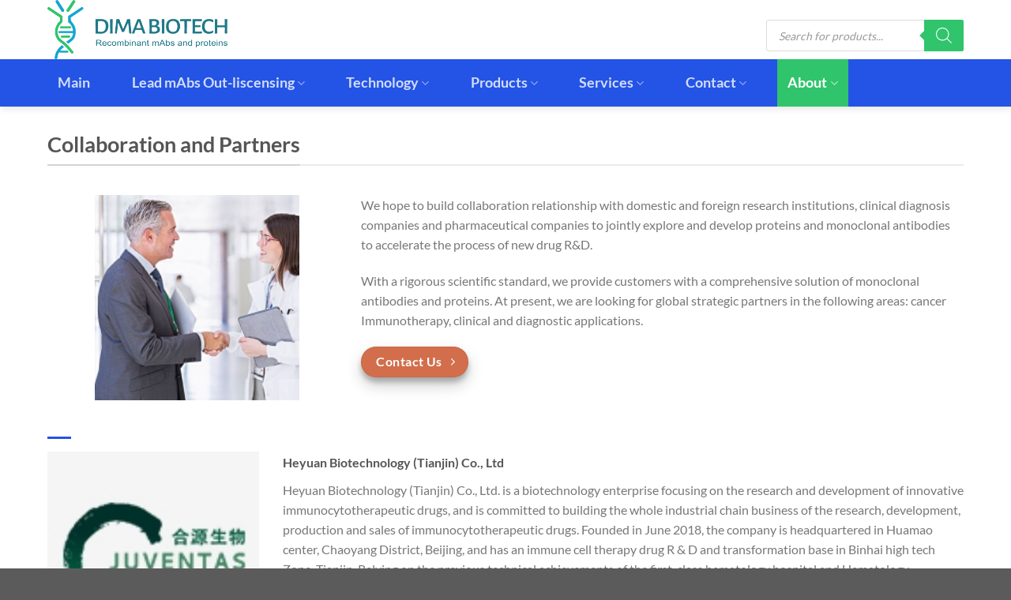

--- FILE ---
content_type: text/html; charset=UTF-8
request_url: https://www.dimabio.com/partners
body_size: 31932
content:
<!DOCTYPE html>
<html lang="en-US" prefix="og: https://ogp.me/ns#" class="loading-site no-js">
<head>
	<meta charset="UTF-8" />
	<link rel="profile" href="http://gmpg.org/xfn/11" />
	<link rel="pingback" href="https://www.dimabio.com/xmlrpc.php" />
	<script>(function(html){html.className = html.className.replace(/\bno-js\b/,'js')})(document.documentElement);</script>
	<style>img:is([sizes="auto" i], [sizes^="auto," i]) { contain-intrinsic-size: 3000px 1500px }</style>
	<meta name="viewport" content="width=device-width, initial-scale=1" />
<!-- Search Engine Optimization by Rank Math - https://rankmath.com/ -->
<title>Partners - DIMA Biotechnology</title>
<meta name="description" content="We hope to build collaboration relationship with domestic and foreign research institutions, clinical diagnosis companies and pharmaceutical companies to"/>
<meta name="robots" content="index, follow, max-snippet:-1, max-video-preview:-1, max-image-preview:large"/>
<link rel="canonical" href="https://www.dimabio.com/partners" />
<meta property="og:locale" content="en_US" />
<meta property="og:type" content="article" />
<meta property="og:title" content="Partners - DIMA Biotechnology" />
<meta property="og:description" content="We hope to build collaboration relationship with domestic and foreign research institutions, clinical diagnosis companies and pharmaceutical companies to" />
<meta property="og:url" content="https://www.dimabio.com/partners" />
<meta property="og:site_name" content="DIMA Biotechnology" />
<meta property="og:updated_time" content="2023-07-17T09:26:28-04:00" />
<meta property="og:image" content="https://www.dimabio.com/wp-content/uploads/pages/logo-01-1400x292.png" />
<meta property="og:image:secure_url" content="https://www.dimabio.com/wp-content/uploads/pages/logo-01-1400x292.png" />
<meta property="og:image:width" content="1020" />
<meta property="og:image:height" content="213" />
<meta property="og:image:alt" content="pages-logo 01" />
<meta property="og:image:type" content="image/png" />
<meta name="twitter:card" content="summary_large_image" />
<meta name="twitter:title" content="Partners - DIMA Biotechnology" />
<meta name="twitter:description" content="We hope to build collaboration relationship with domestic and foreign research institutions, clinical diagnosis companies and pharmaceutical companies to" />
<meta name="twitter:image" content="https://www.dimabio.com/wp-content/uploads/pages/logo-01-1400x292.png" />
<meta name="twitter:label1" content="Time to read" />
<meta name="twitter:data1" content="2 minutes" />
<!-- /Rank Math WordPress SEO plugin -->

<link rel='prefetch' href='https://www.dimabio.com/wp-content/themes/flatsome/assets/js/flatsome.js?ver=8e60d746741250b4dd4e' />
<link rel='prefetch' href='https://www.dimabio.com/wp-content/themes/flatsome/assets/js/chunk.slider.js?ver=3.19.6' />
<link rel='prefetch' href='https://www.dimabio.com/wp-content/themes/flatsome/assets/js/chunk.popups.js?ver=3.19.6' />
<link rel='prefetch' href='https://www.dimabio.com/wp-content/themes/flatsome/assets/js/chunk.tooltips.js?ver=3.19.6' />
<link rel='prefetch' href='https://www.dimabio.com/wp-content/themes/flatsome/assets/js/woocommerce.js?ver=dd6035ce106022a74757' />
<link rel="alternate" type="application/rss+xml" title="DIMA Biotechnology &raquo; Feed" href="https://www.dimabio.com/feed" />
<link rel="alternate" type="application/rss+xml" title="DIMA Biotechnology &raquo; Comments Feed" href="https://www.dimabio.com/comments/feed" />
<script type="text/javascript">
/* <![CDATA[ */
window._wpemojiSettings = {"baseUrl":"https:\/\/s.w.org\/images\/core\/emoji\/16.0.1\/72x72\/","ext":".png","svgUrl":"https:\/\/s.w.org\/images\/core\/emoji\/16.0.1\/svg\/","svgExt":".svg","source":{"concatemoji":"https:\/\/www.dimabio.com\/wp-includes\/js\/wp-emoji-release.min.js?ver=6.8.3"}};
/*! This file is auto-generated */
!function(s,n){var o,i,e;function c(e){try{var t={supportTests:e,timestamp:(new Date).valueOf()};sessionStorage.setItem(o,JSON.stringify(t))}catch(e){}}function p(e,t,n){e.clearRect(0,0,e.canvas.width,e.canvas.height),e.fillText(t,0,0);var t=new Uint32Array(e.getImageData(0,0,e.canvas.width,e.canvas.height).data),a=(e.clearRect(0,0,e.canvas.width,e.canvas.height),e.fillText(n,0,0),new Uint32Array(e.getImageData(0,0,e.canvas.width,e.canvas.height).data));return t.every(function(e,t){return e===a[t]})}function u(e,t){e.clearRect(0,0,e.canvas.width,e.canvas.height),e.fillText(t,0,0);for(var n=e.getImageData(16,16,1,1),a=0;a<n.data.length;a++)if(0!==n.data[a])return!1;return!0}function f(e,t,n,a){switch(t){case"flag":return n(e,"\ud83c\udff3\ufe0f\u200d\u26a7\ufe0f","\ud83c\udff3\ufe0f\u200b\u26a7\ufe0f")?!1:!n(e,"\ud83c\udde8\ud83c\uddf6","\ud83c\udde8\u200b\ud83c\uddf6")&&!n(e,"\ud83c\udff4\udb40\udc67\udb40\udc62\udb40\udc65\udb40\udc6e\udb40\udc67\udb40\udc7f","\ud83c\udff4\u200b\udb40\udc67\u200b\udb40\udc62\u200b\udb40\udc65\u200b\udb40\udc6e\u200b\udb40\udc67\u200b\udb40\udc7f");case"emoji":return!a(e,"\ud83e\udedf")}return!1}function g(e,t,n,a){var r="undefined"!=typeof WorkerGlobalScope&&self instanceof WorkerGlobalScope?new OffscreenCanvas(300,150):s.createElement("canvas"),o=r.getContext("2d",{willReadFrequently:!0}),i=(o.textBaseline="top",o.font="600 32px Arial",{});return e.forEach(function(e){i[e]=t(o,e,n,a)}),i}function t(e){var t=s.createElement("script");t.src=e,t.defer=!0,s.head.appendChild(t)}"undefined"!=typeof Promise&&(o="wpEmojiSettingsSupports",i=["flag","emoji"],n.supports={everything:!0,everythingExceptFlag:!0},e=new Promise(function(e){s.addEventListener("DOMContentLoaded",e,{once:!0})}),new Promise(function(t){var n=function(){try{var e=JSON.parse(sessionStorage.getItem(o));if("object"==typeof e&&"number"==typeof e.timestamp&&(new Date).valueOf()<e.timestamp+604800&&"object"==typeof e.supportTests)return e.supportTests}catch(e){}return null}();if(!n){if("undefined"!=typeof Worker&&"undefined"!=typeof OffscreenCanvas&&"undefined"!=typeof URL&&URL.createObjectURL&&"undefined"!=typeof Blob)try{var e="postMessage("+g.toString()+"("+[JSON.stringify(i),f.toString(),p.toString(),u.toString()].join(",")+"));",a=new Blob([e],{type:"text/javascript"}),r=new Worker(URL.createObjectURL(a),{name:"wpTestEmojiSupports"});return void(r.onmessage=function(e){c(n=e.data),r.terminate(),t(n)})}catch(e){}c(n=g(i,f,p,u))}t(n)}).then(function(e){for(var t in e)n.supports[t]=e[t],n.supports.everything=n.supports.everything&&n.supports[t],"flag"!==t&&(n.supports.everythingExceptFlag=n.supports.everythingExceptFlag&&n.supports[t]);n.supports.everythingExceptFlag=n.supports.everythingExceptFlag&&!n.supports.flag,n.DOMReady=!1,n.readyCallback=function(){n.DOMReady=!0}}).then(function(){return e}).then(function(){var e;n.supports.everything||(n.readyCallback(),(e=n.source||{}).concatemoji?t(e.concatemoji):e.wpemoji&&e.twemoji&&(t(e.twemoji),t(e.wpemoji)))}))}((window,document),window._wpemojiSettings);
/* ]]> */
</script>
<link rel='stylesheet' id='cf7ic_style-css' href='https://www.dimabio.com/wp-content/plugins/contact-form-7-image-captcha/css/cf7ic-style.css?ver=3.3.7' type='text/css' media='all' />
<style id='wp-emoji-styles-inline-css' type='text/css'>

	img.wp-smiley, img.emoji {
		display: inline !important;
		border: none !important;
		box-shadow: none !important;
		height: 1em !important;
		width: 1em !important;
		margin: 0 0.07em !important;
		vertical-align: -0.1em !important;
		background: none !important;
		padding: 0 !important;
	}
</style>
<style id='wp-block-library-inline-css' type='text/css'>
:root{--wp-admin-theme-color:#007cba;--wp-admin-theme-color--rgb:0,124,186;--wp-admin-theme-color-darker-10:#006ba1;--wp-admin-theme-color-darker-10--rgb:0,107,161;--wp-admin-theme-color-darker-20:#005a87;--wp-admin-theme-color-darker-20--rgb:0,90,135;--wp-admin-border-width-focus:2px;--wp-block-synced-color:#7a00df;--wp-block-synced-color--rgb:122,0,223;--wp-bound-block-color:var(--wp-block-synced-color)}@media (min-resolution:192dpi){:root{--wp-admin-border-width-focus:1.5px}}.wp-element-button{cursor:pointer}:root{--wp--preset--font-size--normal:16px;--wp--preset--font-size--huge:42px}:root .has-very-light-gray-background-color{background-color:#eee}:root .has-very-dark-gray-background-color{background-color:#313131}:root .has-very-light-gray-color{color:#eee}:root .has-very-dark-gray-color{color:#313131}:root .has-vivid-green-cyan-to-vivid-cyan-blue-gradient-background{background:linear-gradient(135deg,#00d084,#0693e3)}:root .has-purple-crush-gradient-background{background:linear-gradient(135deg,#34e2e4,#4721fb 50%,#ab1dfe)}:root .has-hazy-dawn-gradient-background{background:linear-gradient(135deg,#faaca8,#dad0ec)}:root .has-subdued-olive-gradient-background{background:linear-gradient(135deg,#fafae1,#67a671)}:root .has-atomic-cream-gradient-background{background:linear-gradient(135deg,#fdd79a,#004a59)}:root .has-nightshade-gradient-background{background:linear-gradient(135deg,#330968,#31cdcf)}:root .has-midnight-gradient-background{background:linear-gradient(135deg,#020381,#2874fc)}.has-regular-font-size{font-size:1em}.has-larger-font-size{font-size:2.625em}.has-normal-font-size{font-size:var(--wp--preset--font-size--normal)}.has-huge-font-size{font-size:var(--wp--preset--font-size--huge)}.has-text-align-center{text-align:center}.has-text-align-left{text-align:left}.has-text-align-right{text-align:right}#end-resizable-editor-section{display:none}.aligncenter{clear:both}.items-justified-left{justify-content:flex-start}.items-justified-center{justify-content:center}.items-justified-right{justify-content:flex-end}.items-justified-space-between{justify-content:space-between}.screen-reader-text{border:0;clip-path:inset(50%);height:1px;margin:-1px;overflow:hidden;padding:0;position:absolute;width:1px;word-wrap:normal!important}.screen-reader-text:focus{background-color:#ddd;clip-path:none;color:#444;display:block;font-size:1em;height:auto;left:5px;line-height:normal;padding:15px 23px 14px;text-decoration:none;top:5px;width:auto;z-index:100000}html :where(.has-border-color){border-style:solid}html :where([style*=border-top-color]){border-top-style:solid}html :where([style*=border-right-color]){border-right-style:solid}html :where([style*=border-bottom-color]){border-bottom-style:solid}html :where([style*=border-left-color]){border-left-style:solid}html :where([style*=border-width]){border-style:solid}html :where([style*=border-top-width]){border-top-style:solid}html :where([style*=border-right-width]){border-right-style:solid}html :where([style*=border-bottom-width]){border-bottom-style:solid}html :where([style*=border-left-width]){border-left-style:solid}html :where(img[class*=wp-image-]){height:auto;max-width:100%}:where(figure){margin:0 0 1em}html :where(.is-position-sticky){--wp-admin--admin-bar--position-offset:var(--wp-admin--admin-bar--height,0px)}@media screen and (max-width:600px){html :where(.is-position-sticky){--wp-admin--admin-bar--position-offset:0px}}
</style>
<link rel='stylesheet' id='wp-components-css' href='https://www.dimabio.com/wp-includes/css/dist/components/style.min.css?ver=6.8.3' type='text/css' media='all' />
<link rel='stylesheet' id='wp-preferences-css' href='https://www.dimabio.com/wp-includes/css/dist/preferences/style.min.css?ver=6.8.3' type='text/css' media='all' />
<link rel='stylesheet' id='wp-block-editor-css' href='https://www.dimabio.com/wp-includes/css/dist/block-editor/style.min.css?ver=6.8.3' type='text/css' media='all' />
<link rel='stylesheet' id='popup-maker-block-library-style-css' href='https://www.dimabio.com/wp-content/plugins/popup-maker/dist/packages/block-library-style.css?ver=dbea705cfafe089d65f1' type='text/css' media='all' />
<link rel='stylesheet' id='contact-form-7-css' href='https://www.dimabio.com/wp-content/plugins/contact-form-7/includes/css/styles.css?ver=6.1.4' type='text/css' media='all' />
<link rel='stylesheet' id='topbar-css' href='https://www.dimabio.com/wp-content/plugins/top-bar/inc/../css/topbar_style.css?ver=6.8.3' type='text/css' media='all' />
<link rel='stylesheet' id='woocommerce-print-products-css' href='https://www.dimabio.com/wp-content/plugins/woocommerce-print-products/public/css/woocommerce-print-products-public.css?ver=1.8.6' type='text/css' media='all' />
<link rel='stylesheet' id='font-awesome-css' href='https://www.dimabio.com/wp-content/plugins/woocommerce-print-products/public/css/fontawesome-free-5.15.3-web/css/all.min.css?ver=5.15.3' type='text/css' media='all' />
<style id='woocommerce-inline-inline-css' type='text/css'>
.woocommerce form .form-row .required { visibility: visible; }
</style>
<link rel='stylesheet' id='dgwt-wcas-style-css' href='https://www.dimabio.com/wp-content/plugins/ajax-search-for-woocommerce-premium/assets/css/style.min.css?ver=1.30.1' type='text/css' media='all' />
<link rel='stylesheet' id='tablepress-default-css' href='https://www.dimabio.com/wp-content/plugins/tablepress/css/build/default.css?ver=3.2.6' type='text/css' media='all' />
<link rel='stylesheet' id='popup-maker-site-css' href='//www.dimabio.com/wp-content/uploads/pum/pum-site-styles.css?generated=1755657036&#038;ver=1.21.5' type='text/css' media='all' />
<link rel='stylesheet' id='flatsome-main-css' href='https://www.dimabio.com/wp-content/themes/flatsome/assets/css/flatsome.css?ver=3.19.6' type='text/css' media='all' />
<style id='flatsome-main-inline-css' type='text/css'>
@font-face {
				font-family: "fl-icons";
				font-display: block;
				src: url(https://www.dimabio.com/wp-content/themes/flatsome/assets/css/icons/fl-icons.eot?v=3.19.6);
				src:
					url(https://www.dimabio.com/wp-content/themes/flatsome/assets/css/icons/fl-icons.eot#iefix?v=3.19.6) format("embedded-opentype"),
					url(https://www.dimabio.com/wp-content/themes/flatsome/assets/css/icons/fl-icons.woff2?v=3.19.6) format("woff2"),
					url(https://www.dimabio.com/wp-content/themes/flatsome/assets/css/icons/fl-icons.ttf?v=3.19.6) format("truetype"),
					url(https://www.dimabio.com/wp-content/themes/flatsome/assets/css/icons/fl-icons.woff?v=3.19.6) format("woff"),
					url(https://www.dimabio.com/wp-content/themes/flatsome/assets/css/icons/fl-icons.svg?v=3.19.6#fl-icons) format("svg");
			}
</style>
<link rel='stylesheet' id='flatsome-shop-css' href='https://www.dimabio.com/wp-content/themes/flatsome/assets/css/flatsome-shop.css?ver=3.19.6' type='text/css' media='all' />
<link rel='stylesheet' id='flatsome-style-css' href='https://www.dimabio.com/wp-content/themes/flatsome-child/style.css?ver=3.0' type='text/css' media='all' />
<script type="text/javascript" src="https://www.dimabio.com/wp-includes/js/jquery/jquery.min.js?ver=3.7.1" id="jquery-core-js"></script>
<script type="text/javascript" src="https://www.dimabio.com/wp-includes/js/jquery/jquery-migrate.min.js?ver=3.4.1" id="jquery-migrate-js"></script>
<script type="text/javascript" id="topbar_frontjs-js-extra">
/* <![CDATA[ */
var tpbr_settings = {"fixed":"notfixed","user_who":"notloggedin","guests_or_users":"all","message":"50% off on selected Proteins for limited time!","status":"inactive","yn_button":"nobutton","color":"#30c46c","button_text":"View More","button_url":"https:\/\/www.dimabio.com\/company-news\/summer-promotion-popular-drug-target-protein","button_behavior":"newwindow","is_admin_bar":"no","detect_sticky":"0"};
/* ]]> */
</script>
<script type="text/javascript" src="https://www.dimabio.com/wp-content/plugins/top-bar/inc/../js/tpbr_front.min.js?ver=6.8.3" id="topbar_frontjs-js"></script>
<script type="text/javascript" src="https://www.dimabio.com/wp-content/plugins/woocommerce/assets/js/jquery-blockui/jquery.blockUI.min.js?ver=2.7.0-wc.10.4.3" id="wc-jquery-blockui-js" data-wp-strategy="defer"></script>
<script type="text/javascript" id="wc-add-to-cart-js-extra">
/* <![CDATA[ */
var wc_add_to_cart_params = {"ajax_url":"\/wp-admin\/admin-ajax.php","wc_ajax_url":"\/?wc-ajax=%%endpoint%%","i18n_view_cart":"View cart","cart_url":"https:\/\/www.dimabio.com\/cart","is_cart":"","cart_redirect_after_add":"no"};
/* ]]> */
</script>
<script type="text/javascript" src="https://www.dimabio.com/wp-content/plugins/woocommerce/assets/js/frontend/add-to-cart.min.js?ver=10.4.3" id="wc-add-to-cart-js" defer="defer" data-wp-strategy="defer"></script>
<script type="text/javascript" src="https://www.dimabio.com/wp-content/plugins/woocommerce/assets/js/js-cookie/js.cookie.min.js?ver=2.1.4-wc.10.4.3" id="wc-js-cookie-js" data-wp-strategy="defer"></script>
<link rel="https://api.w.org/" href="https://www.dimabio.com/wp-json/" /><link rel="alternate" title="JSON" type="application/json" href="https://www.dimabio.com/wp-json/wp/v2/pages/1783" /><link rel="EditURI" type="application/rsd+xml" title="RSD" href="https://www.dimabio.com/xmlrpc.php?rsd" />
<meta name="generator" content="WordPress 6.8.3" />
<link rel='shortlink' href='https://www.dimabio.com/?p=1783' />
<link rel="alternate" title="oEmbed (JSON)" type="application/json+oembed" href="https://www.dimabio.com/wp-json/oembed/1.0/embed?url=https%3A%2F%2Fwww.dimabio.com%2Fpartners" />
<link rel="alternate" title="oEmbed (XML)" type="text/xml+oembed" href="https://www.dimabio.com/wp-json/oembed/1.0/embed?url=https%3A%2F%2Fwww.dimabio.com%2Fpartners&#038;format=xml" />
<!-- Analytics by WP Statistics - https://wp-statistics.com -->
		<style>
			.dgwt-wcas-ico-magnifier,.dgwt-wcas-ico-magnifier-handler{max-width:20px}.dgwt-wcas-search-wrapp{max-width:1000px}.dgwt-wcas-search-wrapp .dgwt-wcas-sf-wrapp .dgwt-wcas-search-submit::before{border-color:transparent #30c46c}.dgwt-wcas-search-wrapp .dgwt-wcas-sf-wrapp .dgwt-wcas-search-submit:hover::before,.dgwt-wcas-search-wrapp .dgwt-wcas-sf-wrapp .dgwt-wcas-search-submit:focus::before{border-right-color:#30c46c}.dgwt-wcas-search-wrapp .dgwt-wcas-sf-wrapp .dgwt-wcas-search-submit,.dgwt-wcas-om-bar .dgwt-wcas-om-return{background-color:#30c46c;color:#fff}.dgwt-wcas-search-wrapp .dgwt-wcas-ico-magnifier,.dgwt-wcas-search-wrapp .dgwt-wcas-sf-wrapp .dgwt-wcas-search-submit svg path,.dgwt-wcas-om-bar .dgwt-wcas-om-return svg path{fill:#fff}		</style>
			<style>
		.dgwt-wcas-flatsome-up {
			margin-top: -40vh;
		}

		#search-lightbox .dgwt-wcas-sf-wrapp input[type=search].dgwt-wcas-search-input {
			height: 60px;
			font-size: 20px;
		}

		#search-lightbox .dgwt-wcas-search-wrapp {
			-webkit-transition: all 100ms ease-in-out;
			-moz-transition: all 100ms ease-in-out;
			-ms-transition: all 100ms ease-in-out;
			-o-transition: all 100ms ease-in-out;
			transition: all 100ms ease-in-out;
		}

		#search-lightbox .dgwt-wcas-sf-wrapp .dgwt-wcas-search-submit:before {
			top: 21px;
		}

		.dgwt-wcas-overlay-mobile-on .mfp-wrap .mfp-content {
			width: 100vw;
		}

		.dgwt-wcas-overlay-mobile-on .mfp-wrap,
		.dgwt-wcas-overlay-mobile-on .mfp-close,
		.dgwt-wcas-overlay-mobile-on .nav-sidebar {
			display: none;
		}

		.dgwt-wcas-overlay-mobile-on .main-menu-overlay {
			display: none;
		}

		.dgwt-wcas-open .header-search-dropdown .nav-dropdown {
			opacity: 1;
			max-height: inherit;
			left: -15px !important;
		}

		.dgwt-wcas-open:not(.dgwt-wcas-theme-flatsome-dd-sc) .nav-right .header-search-dropdown .nav-dropdown {
			left: auto;
			/*right: -15px;*/
		}

		.dgwt-wcas-theme-flatsome .nav-dropdown .dgwt-wcas-search-wrapp {
			min-width: 450px;
		}

		.header-search-form {
			min-width: 250px;
		}
	</style>
	<!-- Google tag (gtag.js) -->
<script async src="https://www.googletagmanager.com/gtag/js?id=G-8BX4DDHSP1"></script>
<script>
  window.dataLayer = window.dataLayer || [];
  function gtag(){dataLayer.push(arguments);}
  gtag('js', new Date());

  gtag('config', 'G-8BX4DDHSP1');
</script>	<noscript><style>.woocommerce-product-gallery{ opacity: 1 !important; }</style></noscript>
	<link rel="preconnect" href="//code.tidio.co"><link rel="icon" href="https://www.dimabio.com/wp-content/uploads/mainpage/cropped-logo00-32x32.jpg" sizes="32x32" />
<link rel="icon" href="https://www.dimabio.com/wp-content/uploads/mainpage/cropped-logo00-192x192.jpg" sizes="192x192" />
<link rel="apple-touch-icon" href="https://www.dimabio.com/wp-content/uploads/mainpage/cropped-logo00-180x180.jpg" />
<meta name="msapplication-TileImage" content="https://www.dimabio.com/wp-content/uploads/mainpage/cropped-logo00-270x270.jpg" />
<style id="custom-css" type="text/css">:root {--primary-color: #0057ff;--fs-color-primary: #0057ff;--fs-color-secondary: #d26e4b;--fs-color-success: #7a9c59;--fs-color-alert: #b20000;--fs-experimental-link-color: #334862;--fs-experimental-link-color-hover: #111;}.tooltipster-base {--tooltip-color: #fff;--tooltip-bg-color: #000;}.off-canvas-right .mfp-content, .off-canvas-left .mfp-content {--drawer-width: 300px;}.off-canvas .mfp-content.off-canvas-cart {--drawer-width: 360px;}.container-width, .full-width .ubermenu-nav, .container, .row{max-width: 1190px}.row.row-collapse{max-width: 1160px}.row.row-small{max-width: 1182.5px}.row.row-large{max-width: 1220px}.header-main{height: 75px}#logo img{max-height: 75px}#logo{width:238px;}.header-bottom{min-height: 54px}.header-top{min-height: 20px}.transparent .header-main{height: 30px}.transparent #logo img{max-height: 30px}.has-transparent + .page-title:first-of-type,.has-transparent + #main > .page-title,.has-transparent + #main > div > .page-title,.has-transparent + #main .page-header-wrapper:first-of-type .page-title{padding-top: 80px;}.header.show-on-scroll,.stuck .header-main{height:70px!important}.stuck #logo img{max-height: 70px!important}.search-form{ width: 100%;}.header-bg-color {background-color: rgba(255,255,255,0.9)}.header-bottom {background-color: #2454e5}.top-bar-nav > li > a{line-height: 16px }.header-main .nav > li > a{line-height: 29px }.header-wrapper:not(.stuck) .header-main .header-nav{margin-top: 15px }.header-bottom-nav > li > a{line-height: 60px }@media (max-width: 549px) {.header-main{height: 70px}#logo img{max-height: 70px}}.nav-dropdown{font-size:100%}.nav-dropdown-has-arrow li.has-dropdown:after{border-bottom-color: #ffffff;}.nav .nav-dropdown{background-color: #ffffff}body{font-family: Lato, sans-serif;}body {font-weight: 400;font-style: normal;}.nav > li > a {font-family: Lato, sans-serif;}.mobile-sidebar-levels-2 .nav > li > ul > li > a {font-family: Lato, sans-serif;}.nav > li > a,.mobile-sidebar-levels-2 .nav > li > ul > li > a {font-weight: 700;font-style: normal;}h1,h2,h3,h4,h5,h6,.heading-font, .off-canvas-center .nav-sidebar.nav-vertical > li > a{font-family: Lato, sans-serif;}h1,h2,h3,h4,h5,h6,.heading-font,.banner h1,.banner h2 {font-weight: 700;font-style: normal;}.alt-font{font-family: "Dancing Script", sans-serif;}.alt-font {font-weight: 400!important;font-style: normal!important;}.breadcrumbs{text-transform: none;}button,.button{text-transform: none;}.nav > li > a, .links > li > a{text-transform: none;}.section-title span{text-transform: none;}h3.widget-title,span.widget-title{text-transform: none;}.header:not(.transparent) .header-bottom-nav.nav > li > a:hover,.header:not(.transparent) .header-bottom-nav.nav > li.active > a,.header:not(.transparent) .header-bottom-nav.nav > li.current > a,.header:not(.transparent) .header-bottom-nav.nav > li > a.active,.header:not(.transparent) .header-bottom-nav.nav > li > a.current{color: #30c46c;}.header-bottom-nav.nav-line-bottom > li > a:before,.header-bottom-nav.nav-line-grow > li > a:before,.header-bottom-nav.nav-line > li > a:before,.header-bottom-nav.nav-box > li > a:hover,.header-bottom-nav.nav-box > li.active > a,.header-bottom-nav.nav-pills > li > a:hover,.header-bottom-nav.nav-pills > li.active > a{color:#FFF!important;background-color: #30c46c;}.shop-page-title.featured-title .title-overlay{background-color: rgba(0,0,0,0.3);}@media screen and (min-width: 550px){.products .box-vertical .box-image{min-width: 100px!important;width: 100px!important;}}.footer-1{background-color: #ffffff}.footer-2{background-color: #00143b}.nav-vertical-fly-out > li + li {border-top-width: 1px; border-top-style: solid;}/* Custom CSS */.entry-content table th{width:25%}.wpcf7-columns-2{width: 50%;float: left;}th:first-child, td:first-child {padding-left: 1em;background: #f5f5f5;color: #333;border-right: 1px solid #e5e5e5;border-bottom: 1px solid #e5e5e5;}th:last-child, td:last-child {padding-left: 1em;color: #333;}.nav-tabs+.tab-panels {padding: 15px;}.nav-tabs+.tab-panels{padding:10px 10px 10px 0 !important}.woocommerce-print-products.link-wrapper{float:left}.fa-datasheet{color:#56bfdf}.fa-msds{color:#3ac670}.fa-sop{color:#d06e49}#wpcf7-f10790-p10719-o2 .contact-text-button ,#wpcf7-f10790-p10806-o2 .contact-text-button{ background: #ea9064; border-radius: 10px; } #wpcf7-f10790-p10719-o2 .contact-text-sub,#wpcf7-f10790-p10806-o2 .contact-text-sub{ border: none; box-shadow: none; background-color: #eef5fb; border-radius: 15px; padding: 1.5rem; color: #989898; font-weight: normal; }.box-image-none .box-image{display:none}.label-new.menu-item > a:after{content:"New";}.label-hot.menu-item > a:after{content:"Hot";}.label-sale.menu-item > a:after{content:"Sale";}.label-popular.menu-item > a:after{content:"Popular";}</style>		<style type="text/css" id="wp-custom-css">
			div.wpforms-container-full .wpforms-form input[type=submit], div.wpforms-container-full .wpforms-form button[type=submit], div.wpforms-container-full .wpforms-form .wpforms-page-button {
    background-color: #33cc33;
    border: 1px solid #33cc33;
		border-radius:10px;
		position:absolute;
		left:39%;
    color: #ffffff;
    font-size: 17px;
    padding: 1px 30px;
}		</style>
		<style id="kirki-inline-styles">/* latin-ext */
@font-face {
  font-family: 'Lato';
  font-style: normal;
  font-weight: 400;
  font-display: swap;
  src: url(https://www.dimabio.com/wp-content/fonts/lato/S6uyw4BMUTPHjxAwXjeu.woff2) format('woff2');
  unicode-range: U+0100-02BA, U+02BD-02C5, U+02C7-02CC, U+02CE-02D7, U+02DD-02FF, U+0304, U+0308, U+0329, U+1D00-1DBF, U+1E00-1E9F, U+1EF2-1EFF, U+2020, U+20A0-20AB, U+20AD-20C0, U+2113, U+2C60-2C7F, U+A720-A7FF;
}
/* latin */
@font-face {
  font-family: 'Lato';
  font-style: normal;
  font-weight: 400;
  font-display: swap;
  src: url(https://www.dimabio.com/wp-content/fonts/lato/S6uyw4BMUTPHjx4wXg.woff2) format('woff2');
  unicode-range: U+0000-00FF, U+0131, U+0152-0153, U+02BB-02BC, U+02C6, U+02DA, U+02DC, U+0304, U+0308, U+0329, U+2000-206F, U+20AC, U+2122, U+2191, U+2193, U+2212, U+2215, U+FEFF, U+FFFD;
}
/* latin-ext */
@font-face {
  font-family: 'Lato';
  font-style: normal;
  font-weight: 700;
  font-display: swap;
  src: url(https://www.dimabio.com/wp-content/fonts/lato/S6u9w4BMUTPHh6UVSwaPGR_p.woff2) format('woff2');
  unicode-range: U+0100-02BA, U+02BD-02C5, U+02C7-02CC, U+02CE-02D7, U+02DD-02FF, U+0304, U+0308, U+0329, U+1D00-1DBF, U+1E00-1E9F, U+1EF2-1EFF, U+2020, U+20A0-20AB, U+20AD-20C0, U+2113, U+2C60-2C7F, U+A720-A7FF;
}
/* latin */
@font-face {
  font-family: 'Lato';
  font-style: normal;
  font-weight: 700;
  font-display: swap;
  src: url(https://www.dimabio.com/wp-content/fonts/lato/S6u9w4BMUTPHh6UVSwiPGQ.woff2) format('woff2');
  unicode-range: U+0000-00FF, U+0131, U+0152-0153, U+02BB-02BC, U+02C6, U+02DA, U+02DC, U+0304, U+0308, U+0329, U+2000-206F, U+20AC, U+2122, U+2191, U+2193, U+2212, U+2215, U+FEFF, U+FFFD;
}/* vietnamese */
@font-face {
  font-family: 'Dancing Script';
  font-style: normal;
  font-weight: 400;
  font-display: swap;
  src: url(https://www.dimabio.com/wp-content/fonts/dancing-script/If2cXTr6YS-zF4S-kcSWSVi_sxjsohD9F50Ruu7BMSo3Rep8ltA.woff2) format('woff2');
  unicode-range: U+0102-0103, U+0110-0111, U+0128-0129, U+0168-0169, U+01A0-01A1, U+01AF-01B0, U+0300-0301, U+0303-0304, U+0308-0309, U+0323, U+0329, U+1EA0-1EF9, U+20AB;
}
/* latin-ext */
@font-face {
  font-family: 'Dancing Script';
  font-style: normal;
  font-weight: 400;
  font-display: swap;
  src: url(https://www.dimabio.com/wp-content/fonts/dancing-script/If2cXTr6YS-zF4S-kcSWSVi_sxjsohD9F50Ruu7BMSo3ROp8ltA.woff2) format('woff2');
  unicode-range: U+0100-02BA, U+02BD-02C5, U+02C7-02CC, U+02CE-02D7, U+02DD-02FF, U+0304, U+0308, U+0329, U+1D00-1DBF, U+1E00-1E9F, U+1EF2-1EFF, U+2020, U+20A0-20AB, U+20AD-20C0, U+2113, U+2C60-2C7F, U+A720-A7FF;
}
/* latin */
@font-face {
  font-family: 'Dancing Script';
  font-style: normal;
  font-weight: 400;
  font-display: swap;
  src: url(https://www.dimabio.com/wp-content/fonts/dancing-script/If2cXTr6YS-zF4S-kcSWSVi_sxjsohD9F50Ruu7BMSo3Sup8.woff2) format('woff2');
  unicode-range: U+0000-00FF, U+0131, U+0152-0153, U+02BB-02BC, U+02C6, U+02DA, U+02DC, U+0304, U+0308, U+0329, U+2000-206F, U+20AC, U+2122, U+2191, U+2193, U+2212, U+2215, U+FEFF, U+FFFD;
}</style></head>

<body class="wp-singular page-template-default page page-id-1783 wp-theme-flatsome wp-child-theme-flatsome-child theme-flatsome locale-en-us woocommerce-no-js dgwt-wcas-theme-flatsome full-width header-shadow lightbox nav-dropdown-has-arrow nav-dropdown-has-shadow nav-dropdown-has-border catalog-mode no-prices">


<a class="skip-link screen-reader-text" href="#main">Skip to content</a>

<div id="wrapper">

	
	<header id="header" class="header has-sticky sticky-jump">
		<div class="header-wrapper">
			<div id="masthead" class="header-main ">
      <div class="header-inner flex-row container logo-left medium-logo-center" role="navigation">

          <!-- Logo -->
          <div id="logo" class="flex-col logo">
            
<!-- Header logo -->
<a href="https://www.dimabio.com/" title="DIMA Biotechnology - A research and development company of recombinant monoclonal antibody focusing on immune oncology products and services." rel="home">
		<img width="900" height="296" src="https://www.dimabio.com/wp-content/uploads/logo2025.png" class="header_logo header-logo" alt="DIMA Biotechnology"/><img  width="900" height="296" src="https://www.dimabio.com/wp-content/uploads/logo2025.png" class="header-logo-dark" alt="DIMA Biotechnology"/></a>
          </div>

          <!-- Mobile Left Elements -->
          <div class="flex-col show-for-medium flex-left">
            <ul class="mobile-nav nav nav-left ">
              <li class="nav-icon has-icon">
  		<a href="#" data-open="#main-menu" data-pos="left" data-bg="main-menu-overlay" data-color="" class="is-small" aria-label="Menu" aria-controls="main-menu" aria-expanded="false">

		  <i class="icon-menu" ></i>
		  		</a>
	</li>
            </ul>
          </div>

          <!-- Left Elements -->
          <div class="flex-col hide-for-medium flex-left
            flex-grow">
            <ul class="header-nav header-nav-main nav nav-left  nav-line-bottom nav-size-xlarge nav-spacing-xlarge nav-prompts-overlay" >
                          </ul>
          </div>

          <!-- Right Elements -->
          <div class="flex-col hide-for-medium flex-right">
            <ul class="header-nav header-nav-main nav nav-right  nav-line-bottom nav-size-xlarge nav-spacing-xlarge nav-prompts-overlay">
              <li class="header-search-form search-form html relative has-icon">
	<div class="header-search-form-wrapper">
		<div  class="dgwt-wcas-search-wrapp dgwt-wcas-is-detail-box dgwt-wcas-has-submit woocommerce dgwt-wcas-style-solaris js-dgwt-wcas-layout-classic dgwt-wcas-layout-classic js-dgwt-wcas-mobile-overlay-enabled">
		<form class="dgwt-wcas-search-form" role="search" action="https://www.dimabio.com/" method="get">
		<div class="dgwt-wcas-sf-wrapp">
						<label class="screen-reader-text"
				   for="dgwt-wcas-search-input-1">Products search</label>

			<input id="dgwt-wcas-search-input-1"
				   type="search"
				   class="dgwt-wcas-search-input"
				   name="s"
				   value=""
				   placeholder="Search for products..."
				   autocomplete="off"
							/>
			<div class="dgwt-wcas-preloader"></div>

			<div class="dgwt-wcas-voice-search"></div>

							<button type="submit"
						aria-label="Search"
						class="dgwt-wcas-search-submit">				<svg class="dgwt-wcas-ico-magnifier" xmlns="http://www.w3.org/2000/svg"
					 xmlns:xlink="http://www.w3.org/1999/xlink" x="0px" y="0px"
					 viewBox="0 0 51.539 51.361" xml:space="preserve">
		             <path 						 d="M51.539,49.356L37.247,35.065c3.273-3.74,5.272-8.623,5.272-13.983c0-11.742-9.518-21.26-21.26-21.26 S0,9.339,0,21.082s9.518,21.26,21.26,21.26c5.361,0,10.244-1.999,13.983-5.272l14.292,14.292L51.539,49.356z M2.835,21.082 c0-10.176,8.249-18.425,18.425-18.425s18.425,8.249,18.425,18.425S31.436,39.507,21.26,39.507S2.835,31.258,2.835,21.082z"/>
				</svg>
				</button>
			
			<input type="hidden" name="post_type" value="product"/>
			<input type="hidden" name="dgwt_wcas" value="1"/>

			
					</div>
	</form>
</div>
	</div>
</li>
            </ul>
          </div>

          <!-- Mobile Right Elements -->
          <div class="flex-col show-for-medium flex-right">
            <ul class="mobile-nav nav nav-right ">
              <li class="header-search header-search-lightbox has-icon">
	<div class="header-button">		<a href="#search-lightbox" aria-label="Search" data-open="#search-lightbox" data-focus="input.search-field"
		class="icon primary button circle is-small">
		<i class="icon-search" style="font-size:16px;" ></i></a>
		</div>
	
	<div id="search-lightbox" class="mfp-hide dark text-center">
		<div  class="dgwt-wcas-search-wrapp dgwt-wcas-is-detail-box dgwt-wcas-has-submit woocommerce dgwt-wcas-style-solaris js-dgwt-wcas-layout-classic dgwt-wcas-layout-classic js-dgwt-wcas-mobile-overlay-enabled">
		<form class="dgwt-wcas-search-form" role="search" action="https://www.dimabio.com/" method="get">
		<div class="dgwt-wcas-sf-wrapp">
						<label class="screen-reader-text"
				   for="dgwt-wcas-search-input-2">Products search</label>

			<input id="dgwt-wcas-search-input-2"
				   type="search"
				   class="dgwt-wcas-search-input"
				   name="s"
				   value=""
				   placeholder="Search for products..."
				   autocomplete="off"
							/>
			<div class="dgwt-wcas-preloader"></div>

			<div class="dgwt-wcas-voice-search"></div>

							<button type="submit"
						aria-label="Search"
						class="dgwt-wcas-search-submit">				<svg class="dgwt-wcas-ico-magnifier" xmlns="http://www.w3.org/2000/svg"
					 xmlns:xlink="http://www.w3.org/1999/xlink" x="0px" y="0px"
					 viewBox="0 0 51.539 51.361" xml:space="preserve">
		             <path 						 d="M51.539,49.356L37.247,35.065c3.273-3.74,5.272-8.623,5.272-13.983c0-11.742-9.518-21.26-21.26-21.26 S0,9.339,0,21.082s9.518,21.26,21.26,21.26c5.361,0,10.244-1.999,13.983-5.272l14.292,14.292L51.539,49.356z M2.835,21.082 c0-10.176,8.249-18.425,18.425-18.425s18.425,8.249,18.425,18.425S31.436,39.507,21.26,39.507S2.835,31.258,2.835,21.082z"/>
				</svg>
				</button>
			
			<input type="hidden" name="post_type" value="product"/>
			<input type="hidden" name="dgwt_wcas" value="1"/>

			
					</div>
	</form>
</div>
	</div>
</li>
            </ul>
          </div>

      </div>

      </div>
<div id="wide-nav" class="header-bottom wide-nav nav-dark hide-for-medium">
    <div class="flex-row container">

                        <div class="flex-col hide-for-medium flex-left">
                <ul class="nav header-nav header-bottom-nav nav-left  nav-box nav-size-xlarge nav-spacing-xlarge nav-prompts-overlay">
                    <li id="menu-item-999" class="menu-item menu-item-type-post_type menu-item-object-page menu-item-home menu-item-999 menu-item-design-default"><a href="https://www.dimabio.com/" class="nav-top-link">Main</a></li>
<li id="menu-item-25914" class="menu-item menu-item-type-post_type menu-item-object-page menu-item-has-children menu-item-25914 menu-item-design-default has-dropdown"><a href="https://www.dimabio.com/lead-mab-molecules-out-liscensing" class="nav-top-link" aria-expanded="false" aria-haspopup="menu">Lead mAbs Out-liscensing<i class="icon-angle-down" ></i></a>
<ul class="sub-menu nav-dropdown nav-dropdown-simple">
	<li id="menu-item-1137" class="menu-item menu-item-type-post_type menu-item-object-page menu-item-1137"><a href="https://www.dimabio.com/overview-therapeutic-lead-antibody-molecules">Overview of Therapeutic Lead mAb</a></li>
	<li id="menu-item-1117" class="menu-item menu-item-type-post_type menu-item-object-page menu-item-1117"><a href="https://www.dimabio.com/overview-therapeutic-lead-antibody-molecules/dimab-lead-mab-molecules">DIMA&#8217;s Lead mAb molecules</a></li>
	<li id="menu-item-1116" class="menu-item menu-item-type-post_type menu-item-object-page menu-item-1116"><a href="https://www.dimabio.com/overview-therapeutic-lead-antibody-molecules/b-cell-seed-libraries">DIMA mAb B cell seed libraries</a></li>
	<li id="menu-item-10639" class="menu-item menu-item-type-post_type menu-item-object-page menu-item-10639"><a href="https://www.dimabio.com/car-t-lead-antibody-molecules-2">CAR-T Lead Antibody Molecules</a></li>
	<li id="menu-item-12242" class="menu-item menu-item-type-post_type menu-item-object-page menu-item-12242"><a href="https://www.dimabio.com/adc-development-solution">ADC Development Solution</a></li>
	<li id="menu-item-1115" class="menu-item menu-item-type-post_type menu-item-object-page menu-item-1115"><a href="https://www.dimabio.com/overview-therapeutic-lead-antibody-molecules/bcma-lead-mab-molecule-discovery">Case Studies</a></li>
</ul>
</li>
<li id="menu-item-1933" class="menu-item menu-item-type-custom menu-item-object-custom menu-item-has-children menu-item-1933 menu-item-design-default has-dropdown"><a href="#" class="nav-top-link" aria-expanded="false" aria-haspopup="menu">Technology<i class="icon-angle-down" ></i></a>
<ul class="sub-menu nav-dropdown nav-dropdown-simple">
	<li id="menu-item-3725" class="menu-item menu-item-type-post_type menu-item-object-page menu-item-3725"><a href="https://www.dimabio.com/dimab-platform">DIMA mAb Development Platform</a></li>
	<li id="menu-item-26172" class="menu-item menu-item-type-post_type menu-item-object-page menu-item-26172"><a href="https://www.dimabio.com/functional-membrane-protein-development-platform">DiMPro<sup>TM</sup> Functional TP Development Platform</a></li>
</ul>
</li>
<li id="menu-item-1000" class="menu-item menu-item-type-post_type menu-item-object-page menu-item-has-children menu-item-1000 menu-item-design-default has-dropdown"><a href="https://www.dimabio.com/shop" class="nav-top-link" aria-expanded="false" aria-haspopup="menu">Products<i class="icon-angle-down" ></i></a>
<ul class="sub-menu nav-dropdown nav-dropdown-simple">
	<li id="menu-item-26992" class="menu-item menu-item-type-post_type menu-item-object-page menu-item-has-children menu-item-26992 nav-dropdown-col"><a href="https://www.dimabio.com/nanodiscs">Nanodiscs Membrane Protein</a>
	<ul class="sub-menu nav-column nav-dropdown-simple">
		<li id="menu-item-25083" class="menu-item menu-item-type-post_type menu-item-object-page menu-item-25083"><a href="https://www.dimabio.com/peptinanodisc-the-solution-for-membrane-protein-cell-assays">・PeptiNanodisc</a></li>
		<li id="menu-item-9091" class="menu-item menu-item-type-post_type menu-item-object-page menu-item-9091"><a href="https://www.dimabio.com/synthetic-nanodisc-membrane-protein">・Synthetic Nanodiscs</a></li>
	</ul>
</li>
	<li id="menu-item-7064" class="menu-item menu-item-type-post_type menu-item-object-page menu-item-has-children menu-item-7064 nav-dropdown-col"><a href="https://www.dimabio.com/recombinant-ecd-proteins">ECD Proteins</a>
	<ul class="sub-menu nav-column nav-dropdown-simple">
		<li id="menu-item-30132" class="menu-item menu-item-type-post_type menu-item-object-page menu-item-30132"><a href="https://www.dimabio.com/immune-checkpoints">・Immune checkpoints</a></li>
	</ul>
</li>
	<li id="menu-item-3652" class="menu-item menu-item-type-post_type menu-item-object-page menu-item-has-children menu-item-3652 nav-dropdown-col"><a title="Monoclonal Abs" href="https://www.dimabio.com/rabbit-monoclonal-antibodies">Monoclonal Antibodies</a>
	<ul class="sub-menu nav-column nav-dropdown-simple">
		<li id="menu-item-21782" class="menu-item menu-item-type-post_type menu-item-object-page menu-item-21782"><a href="https://www.dimabio.com/anti-tag-monoclonal-abs">・Anti-Tag mAbs</a></li>
		<li id="menu-item-21783" class="menu-item menu-item-type-post_type menu-item-object-page menu-item-21783"><a href="https://www.dimabio.com/anti-igg-igm-monoclonal-abs">・Anti-IgG/IgM mAbs</a></li>
		<li id="menu-item-25148" class="menu-item menu-item-type-post_type menu-item-object-page menu-item-25148"><a href="https://www.dimabio.com/isotype-control-mabs">・Isotype Control mAbs</a></li>
		<li id="menu-item-3691" class="menu-item menu-item-type-post_type menu-item-object-page menu-item-3691"><a href="https://www.dimabio.com/biosimilar-reference-antibodies">・Biosimilar mAbs</a></li>
	</ul>
</li>
	<li id="menu-item-12542" class="menu-item menu-item-type-post_type menu-item-object-page menu-item-has-children menu-item-12542 nav-dropdown-col"><a href="https://www.dimabio.com/adc-reagents">ADC reagents</a>
	<ul class="sub-menu nav-column nav-dropdown-simple">
		<li id="menu-item-25006" class="menu-item menu-item-type-post_type menu-item-object-page menu-item-25006"><a href="https://www.dimabio.com/anti-payload-antibodies">・Anti-payload antibodies</a></li>
		<li id="menu-item-11726" class="menu-item menu-item-type-post_type menu-item-object-page menu-item-11726"><a href="https://www.dimabio.com/reagents-for-adc-internalization-assay">・Reagents for ADC internalization assay</a></li>
	</ul>
</li>
	<li id="menu-item-30133" class="menu-item menu-item-type-custom menu-item-object-custom menu-item-has-children menu-item-30133 nav-dropdown-col"><a href="#">Hot Categories</a>
	<ul class="sub-menu nav-column nav-dropdown-simple">
		<li id="menu-item-30134" class="menu-item menu-item-type-post_type menu-item-object-page menu-item-30134"><a href="https://www.dimabio.com/cdh-cadherin-family-targets">Cadherin (CDH) Family Targets</a></li>
		<li id="menu-item-30206" class="menu-item menu-item-type-post_type menu-item-object-page menu-item-30206"><a href="https://www.dimabio.com/gpcr-flow-cytometry-antibodies">GPCR Flow Cytometry Antibodies</a></li>
	</ul>
</li>
</ul>
</li>
<li id="menu-item-3589" class="menu-item menu-item-type-custom menu-item-object-custom menu-item-has-children menu-item-3589 menu-item-design-default has-dropdown"><a href="#" class="nav-top-link" aria-expanded="false" aria-haspopup="menu">Services<i class="icon-angle-down" ></i></a>
<ul class="sub-menu nav-dropdown nav-dropdown-simple">
	<li id="menu-item-22028" class="menu-item menu-item-type-post_type menu-item-object-page menu-item-has-children menu-item-22028 nav-dropdown-col"><a href="https://www.dimabio.com/custom-protein-services">Custom Protein Services</a>
	<ul class="sub-menu nav-column nav-dropdown-simple">
		<li id="menu-item-22029" class="menu-item menu-item-type-post_type menu-item-object-page menu-item-22029"><a href="https://www.dimabio.com/custom-ecd-protein-service">・Custom ECD Protein Service</a></li>
		<li id="menu-item-22030" class="menu-item menu-item-type-post_type menu-item-object-page menu-item-22030"><a href="https://www.dimabio.com/custom-full-length-membrane-protein-service">・Custom Full-length Membrane Protein Service</a></li>
		<li id="menu-item-22031" class="menu-item menu-item-type-post_type menu-item-object-page menu-item-22031"><a href="https://www.dimabio.com/tag-free-recombinant-protein-service">・Tag Free Recombinant Protein Service</a></li>
		<li id="menu-item-21442" class="menu-item menu-item-type-post_type menu-item-object-page menu-item-21442"><a href="https://www.dimabio.com/spr-services">・SPR Service</a></li>
	</ul>
</li>
	<li id="menu-item-27095" class="menu-item menu-item-type-post_type menu-item-object-page menu-item-has-children menu-item-27095 nav-dropdown-col"><a href="https://www.dimabio.com/custom-antibody-services">Custom Antibody Services</a>
	<ul class="sub-menu nav-column nav-dropdown-simple">
		<li id="menu-item-21338" class="menu-item menu-item-type-post_type menu-item-object-page menu-item-21338"><a href="https://www.dimabio.com/rabbit-mab-service">・Rabbit mAb Service</a></li>
		<li id="menu-item-3621" class="menu-item menu-item-type-post_type menu-item-object-page menu-item-3621"><a href="https://www.dimabio.com/mouse-monoclonal-antibody-service">・Mouse mAb Service</a></li>
		<li id="menu-item-26611" class="menu-item menu-item-type-post_type menu-item-object-page menu-item-26611"><a href="https://www.dimabio.com/nanobody-discovery-service">・DiNabody<sup>TM</sup> Nanobody Discovery Service</a></li>
	</ul>
</li>
	<li id="menu-item-29653" class="menu-item menu-item-type-custom menu-item-object-custom menu-item-has-children menu-item-29653 nav-dropdown-col"><a href="#">Functional Antibody Screening</a>
	<ul class="sub-menu nav-column nav-dropdown-simple">
		<li id="menu-item-29654" class="menu-item menu-item-type-post_type menu-item-object-page menu-item-29654"><a href="https://www.dimabio.com/blocking-antibody-screening">・Blocking Antibody  Screening Service</a></li>
	</ul>
</li>
	<li id="menu-item-3690" class="menu-item menu-item-type-post_type menu-item-object-page menu-item-has-children menu-item-3690 nav-dropdown-col"><a href="https://www.dimabio.com/antibody-engineering">Antibody engineering</a>
	<ul class="sub-menu nav-column nav-dropdown-simple">
		<li id="menu-item-7891" class="menu-item menu-item-type-post_type menu-item-object-page menu-item-7891"><a href="https://www.dimabio.com/dilibrarytm-mammalian-display-platform">・DiLibrary<sup>TM</sup>mammalian display platform</a></li>
		<li id="menu-item-10793" class="menu-item menu-item-type-post_type menu-item-object-page menu-item-10793"><a href="https://www.dimabio.com/antibody-affinity-maturation">・Antibody Affinity Maturation</a></li>
		<li id="menu-item-29655" class="menu-item menu-item-type-post_type menu-item-object-page menu-item-29655"><a href="https://www.dimabio.com/igm-recombinant-expression-service">・Recombinant IgM mAb Service</a></li>
	</ul>
</li>
</ul>
</li>
<li id="menu-item-8904" class="menu-item menu-item-type-custom menu-item-object-custom menu-item-has-children menu-item-8904 menu-item-design-default has-dropdown"><a href="#" class="nav-top-link" aria-expanded="false" aria-haspopup="menu">Contact<i class="icon-angle-down" ></i></a>
<ul class="sub-menu nav-dropdown nav-dropdown-simple">
	<li id="menu-item-25495" class="menu-item menu-item-type-post_type menu-item-object-page menu-item-25495"><a href="https://www.dimabio.com/distributors-new">Distributors</a></li>
	<li id="menu-item-3531" class="menu-item menu-item-type-post_type menu-item-object-page menu-item-3531"><a href="https://www.dimabio.com/contactus">Contact Us</a></li>
	<li id="menu-item-3524" class="menu-item menu-item-type-post_type menu-item-object-page menu-item-3524"><a href="https://www.dimabio.com/place-order">Place Order</a></li>
</ul>
</li>
<li id="menu-item-6782" class="menu-item menu-item-type-post_type menu-item-object-page current-menu-ancestor current-menu-parent current_page_parent current_page_ancestor menu-item-has-children menu-item-6782 active menu-item-design-default has-dropdown"><a href="https://www.dimabio.com/about" class="nav-top-link" aria-expanded="false" aria-haspopup="menu">About<i class="icon-angle-down" ></i></a>
<ul class="sub-menu nav-dropdown nav-dropdown-simple">
	<li id="menu-item-3526" class="menu-item menu-item-type-post_type menu-item-object-page menu-item-3526"><a href="https://www.dimabio.com/about">Company Introduction</a></li>
	<li id="menu-item-3528" class="menu-item menu-item-type-post_type menu-item-object-page menu-item-3528"><a href="https://www.dimabio.com/join-us">Join Us</a></li>
	<li id="menu-item-3527" class="menu-item menu-item-type-post_type menu-item-object-page menu-item-3527"><a href="https://www.dimabio.com/company-news">Company News</a></li>
	<li id="menu-item-3529" class="menu-item menu-item-type-post_type menu-item-object-page current-menu-item page_item page-item-1783 current_page_item menu-item-3529 active"><a href="https://www.dimabio.com/partners" aria-current="page">Collaboration and Partners</a></li>
	<li id="menu-item-3525" class="menu-item menu-item-type-post_type menu-item-object-page menu-item-3525"><a href="https://www.dimabio.com/download">Download</a></li>
	<li id="menu-item-14784" class="menu-item menu-item-type-post_type menu-item-object-page menu-item-14784"><a href="https://www.dimabio.com/faq">FAQ</a></li>
	<li id="menu-item-16304" class="menu-item menu-item-type-taxonomy menu-item-object-category menu-item-16304"><a href="https://www.dimabio.com/category/blog">Blog</a></li>
	<li id="menu-item-12877" class="menu-item menu-item-type-post_type menu-item-object-page menu-item-12877"><a href="https://www.dimabio.com/video">video</a></li>
</ul>
</li>
                </ul>
            </div>
            
            
                        <div class="flex-col hide-for-medium flex-right flex-grow">
              <ul class="nav header-nav header-bottom-nav nav-right  nav-box nav-size-xlarge nav-spacing-xlarge nav-prompts-overlay">
                                 </ul>
            </div>
            
            
    </div>
</div>

<div class="header-bg-container fill"><div class="header-bg-image fill"></div><div class="header-bg-color fill"></div></div>		</div>
	</header>

	
	<main id="main" class="">
<div id="content" class="content-area page-wrapper" role="main">
	<div class="row row-main">
		<div class="large-12 col">
			<div class="col-inner">

				
									
						
<div class="container section-title-container" ><h1 class="section-title section-title-normal"><b></b><span class="section-title-main" >Collaboration and Partners</span><b></b></h1></div>

<div class="row"  id="row-1451890902">


	<div id="col-322658543" class="col medium-4 small-12 large-4"  >
				<div class="col-inner text-center"  >
			
			

	<div class="img has-hover x md-x lg-x y md-y lg-y" id="image_1706588915">
								<div class="img-inner dark" style="margin:0px 10px 0px 20px;">
			<img decoding="async" width="200" height="200" src="https://www.dimabio.com/wp-content/uploads/pages/image10.jpg" class="attachment-thumbnail size-thumbnail" alt="collaboration with DIMA Biotech" srcset="https://www.dimabio.com/wp-content/uploads/pages/image10.jpg 200w, https://www.dimabio.com/wp-content/uploads/pages/image10-100x100.jpg 100w, https://www.dimabio.com/wp-content/uploads/pages/image10-64x64.jpg 64w" sizes="(max-width: 200px) 100vw, 200px" />						
					</div>
								
<style>
#image_1706588915 {
  width: 79%;
}
</style>
	</div>
	


		</div>
				
<style>
#col-322658543 > .col-inner {
  margin: 0px -5px 0px 1px;
}
</style>
	</div>

	

	<div id="col-2078841400" class="col medium-8 small-12 large-8"  >
				<div class="col-inner"  >
			
			

<p>We hope to build collaboration relationship with domestic and foreign research institutions, clinical diagnosis companies and pharmaceutical companies to jointly explore and develop proteins and monoclonal antibodies to accelerate the process of new drug R&amp;D. </p>
<p>With a rigorous scientific standard, we provide customers with a comprehensive solution of monoclonal antibodies and proteins. At present, we are looking for global strategic partners in the following areas: cancer Immunotherapy, clinical and diagnostic applications.</p>
<a href="https://www.dimabio.com/contactus" class="button secondary box-shadow-3" style="border-radius:52px;" data-wpel-link="internal" target="_blank" rel="noopener noreferrer">
		<span>Contact Us</span>
	<i class="icon-angle-right" aria-hidden="true" ></i></a>



		</div>
					</div>

	

</div>
<div class="is-divider divider clearfix" ></div>

<div class="row"  id="row-795322889">


	<div id="col-1084490260" class="col medium-3 small-12 large-3"  >
				<div class="col-inner"  >
			
			

	<div class="img has-hover x md-x lg-x y md-y lg-y" id="image_1494827998">
								<div class="img-inner dark" >
			<img decoding="async" width="120" height="120" src="https://www.dimabio.com/wp-content/uploads/pages/image1.jpg" class="attachment-large size-large" alt="" srcset="https://www.dimabio.com/wp-content/uploads/pages/image1.jpg 120w, https://www.dimabio.com/wp-content/uploads/pages/image1-100x100.jpg 100w, https://www.dimabio.com/wp-content/uploads/pages/image1-64x64.jpg 64w" sizes="(max-width: 120px) 100vw, 120px" />						
					</div>
								
<style>
#image_1494827998 {
  width: 100%;
}
</style>
	</div>
	


		</div>
					</div>

	

	<div id="col-1923622449" class="col medium-9 small-12 large-9"  >
				<div class="col-inner"  >
			
			

<h5 class="uppercase">Heyuan Biotechnology (Tianjin) Co., Ltd</h5>
<p>Heyuan Biotechnology (Tianjin) Co., Ltd. is a biotechnology enterprise focusing on the research and development of innovative immunocytotherapeutic drugs, and is committed to building the whole industrial chain business of the research, development, production and sales of immunocytotherapeutic drugs. Founded in June 2018, the company is headquartered in Huamao center, Chaoyang District, Beijing, and has an immune cell therapy drug R &#038; D and transformation base in Binhai high tech Zone, Tianjin. Relying on the previous technical achievements of the first-class hematology hospital and Hematology</p>

		</div>
					</div>

	

</div>
<div class="row"  id="row-1692082731">


	<div id="col-644719307" class="col medium-3 small-12 large-3"  >
				<div class="col-inner"  >
			
			

	<div class="img has-hover x md-x lg-x y md-y lg-y" id="image_845049798">
								<div class="img-inner dark" >
			<img decoding="async" width="120" height="120" src="https://www.dimabio.com/wp-content/uploads/pages/image2.jpg" class="attachment-large size-large" alt="" srcset="https://www.dimabio.com/wp-content/uploads/pages/image2.jpg 120w, https://www.dimabio.com/wp-content/uploads/pages/image2-100x100.jpg 100w, https://www.dimabio.com/wp-content/uploads/pages/image2-64x64.jpg 64w" sizes="(max-width: 120px) 100vw, 120px" />						
					</div>
								
<style>
#image_845049798 {
  width: 100%;
}
</style>
	</div>
	


		</div>
					</div>

	

	<div id="col-956873746" class="col medium-9 small-12 large-9"  >
				<div class="col-inner"  >
			
			

<h5 class="uppercase">Nanjing Beiheng Biotechnology Co., Ltd</h5>
<p>Beiheng Biology is an innovative biomedical company focusing on disease treatment and services. It is jointly founded by doctors from top universities at home and abroad and an operation team with rich business experience. Its business covers immunotherapy, gene therapy and cro services. It has a number of independent R &#038; D invention patents (including three tumor cell immunotherapy invention patents).</p>

		</div>
					</div>

	

</div>
<div class="row"  id="row-1404166002">


	<div id="col-505202933" class="col medium-3 small-12 large-3"  >
				<div class="col-inner"  >
			
			

	<div class="img has-hover x md-x lg-x y md-y lg-y" id="image_1314451583">
								<div class="img-inner dark" >
			<img loading="lazy" decoding="async" width="120" height="120" src="https://www.dimabio.com/wp-content/uploads/pages/image3.jpg" class="attachment-large size-large" alt="" srcset="https://www.dimabio.com/wp-content/uploads/pages/image3.jpg 120w, https://www.dimabio.com/wp-content/uploads/pages/image3-100x100.jpg 100w, https://www.dimabio.com/wp-content/uploads/pages/image3-64x64.jpg 64w" sizes="auto, (max-width: 120px) 100vw, 120px" />						
					</div>
								
<style>
#image_1314451583 {
  width: 100%;
}
</style>
	</div>
	


		</div>
					</div>

	

	<div id="col-497115171" class="col medium-9 small-12 large-9"  >
				<div class="col-inner"  >
			
			

<h5 class="uppercase">Wuhan Borrida Biotechnology Co., Ltd</h5>
<p>Wuhan Borrida Biotechnology Co., Ltd., founded in 2014, is a high-tech enterprise focusing on car-t cell immunotherapy. Adhering to the enterprise tenet of &#8220;technology saves lives, technology guarantees health&#8221;, borrieta biology has established an efficient management, R &#038; D and production team, with a large number of technology reserves with independent intellectual property rights and a number of biomedical R &#038; D personnel from around the world.</p>

		</div>
					</div>

	

</div>
<div class="row"  id="row-317263719">


	<div id="col-26246496" class="col medium-3 small-12 large-3"  >
				<div class="col-inner"  >
			
			

	<div class="img has-hover x md-x lg-x y md-y lg-y" id="image_59366789">
								<div class="img-inner dark" >
			<img loading="lazy" decoding="async" width="120" height="120" src="https://www.dimabio.com/wp-content/uploads/pages/image4.jpg" class="attachment-large size-large" alt="" srcset="https://www.dimabio.com/wp-content/uploads/pages/image4.jpg 120w, https://www.dimabio.com/wp-content/uploads/pages/image4-100x100.jpg 100w, https://www.dimabio.com/wp-content/uploads/pages/image4-64x64.jpg 64w" sizes="auto, (max-width: 120px) 100vw, 120px" />						
					</div>
								
<style>
#image_59366789 {
  width: 100%;
}
</style>
	</div>
	


		</div>
					</div>

	

	<div id="col-1252521690" class="col medium-9 small-12 large-9"  >
				<div class="col-inner"  >
			
			

<h5 class="uppercase">Biotechnology (Shanghai) Co., Ltd</h5>
<p>Biotechnology (Shanghai) Co., Ltd. (hereinafter referred to as: Biotechnology) was established in 2003. Since its establishment, bioengineering has always been committed to providing life science products and technical services. In the past 11 years, bioengineering and China&#8217;s life science cause have developed together, and our products are getting better and better in quality and more and more varieties. We have provided high cost-effective life science experimental solutions for the majority of R &#038; D personnel and made our own contribution to the cause of life science in China.</p>

		</div>
					</div>

	

</div>


					
												</div>
		</div>
	</div>
</div>


</main>

<footer id="footer" class="footer-wrapper">

	
<!-- FOOTER 1 -->

<!-- FOOTER 2 -->
<div class="footer-widgets footer footer-2 dark">
		<div class="row dark large-columns-2 mb-0">
	   		<div id="text-15" class="col pb-0 widget widget_text">			<div class="textwidget"><p><strong><img loading="lazy" decoding="async" class=" wp-image-6687 alignleft" style="padding-bottom: 4em;" src="https://www.dimabio.com/wp-content/uploads/pages/21.png" alt="pages-21" width="31" height="31" srcset="https://www.dimabio.com/wp-content/uploads/pages/21.png 91w, https://www.dimabio.com/wp-content/uploads/pages/21-64x64.png 64w" sizes="auto, (max-width: 31px) 100vw, 31px" />Phone</strong><br />
+1 9789120878（USA）<br />
+86-18062749453（China）</p>
<p><strong><img loading="lazy" decoding="async" class="wp-image-6690 alignleft" src="https://www.dimabio.com/wp-content/uploads/pages/25.png" alt="pages-25" width="33" height="58" srcset="https://www.dimabio.com/wp-content/uploads/pages/25.png 91w, https://www.dimabio.com/wp-content/uploads/pages/25-64x113.png 64w" sizes="auto, (max-width: 33px) 100vw, 33px" />Address</strong><br />
Wuhan institute of Biotechnology B7, Biolake No.666 Gaoxin Road, Wuhan, Hubei, China 430074</p>
<p><strong><img loading="lazy" decoding="async" class="wp-image-6686 alignleft" src="https://www.dimabio.com/wp-content/uploads/pages/22.png" alt="pages-22" width="33" height="33" srcset="https://www.dimabio.com/wp-content/uploads/pages/22.png 91w, https://www.dimabio.com/wp-content/uploads/pages/22-64x64.png 64w" sizes="auto, (max-width: 33px) 100vw, 33px" />Email</strong><br />
info@dimabio.com / orders@dimabio.com</p>
<p><strong><img loading="lazy" decoding="async" class="wp-image-6685 alignleft" src="https://www.dimabio.com/wp-content/uploads/pages/71.png" alt="pages-71" width="33" height="33" /></strong>Fax: +1(888)6716518</p>
<p><strong><img loading="lazy" decoding="async" class="wp-image-6685 alignleft" src="https://www.dimabio.com/wp-content/uploads/pages/23.png" alt="pages-23" width="33" height="33" srcset="https://www.dimabio.com/wp-content/uploads/pages/23.png 90w, https://www.dimabio.com/wp-content/uploads/pages/23-64x65.png 64w" sizes="auto, (max-width: 33px) 100vw, 33px" />Website</strong><br />
www.dimabio.com</p>
<p><strong><img loading="lazy" decoding="async" class=" wp-image-6693 alignleft" src="https://www.dimabio.com/wp-content/uploads/pages/26.png" alt="pages-26" width="32" height="63" srcset="https://www.dimabio.com/wp-content/uploads/pages/26.png 91w, https://www.dimabio.com/wp-content/uploads/pages/26-64x126.png 64w" sizes="auto, (max-width: 32px) 100vw, 32px" />Follow Us On</strong></p>
<div class="social-icons follow-icons" ><a href="https://www.facebook.com/DIMABiotechnology" target="_blank" data-label="Facebook" class="icon button circle is-outline facebook tooltip" title="Follow on Facebook" aria-label="Follow on Facebook" rel="noopener nofollow" ><i class="icon-facebook" ></i></a><a href="mailto:info@dimabio.com" data-label="E-mail" target="_blank" class="icon button circle is-outline email tooltip" title="Send us an email" aria-label="Send us an email" rel="nofollow noopener" ><i class="icon-envelop" ></i></a><a href="https://www.linkedin.com/company/dimabio" data-label="LinkedIn" target="_blank" class="icon button circle is-outline linkedin tooltip" title="Follow on LinkedIn" aria-label="Follow on LinkedIn" rel="noopener nofollow" ><i class="icon-linkedin" ></i></a><a href="https://www.youtube.com/@MembraneProtein2AntibodyDrug" data-label="YouTube" target="_blank" class="icon button circle is-outline youtube tooltip" title="Follow on YouTube" aria-label="Follow on YouTube" rel="noopener nofollow" ><i class="icon-youtube" ></i></a></div>
</div>
		</div>
		<div id="block_widget-3" class="col pb-0 widget block_widget">
		
		
<div class="wpcf7 no-js" id="wpcf7-f18-o2" lang="en-US" dir="ltr" data-wpcf7-id="18">
<div class="screen-reader-response"><p role="status" aria-live="polite" aria-atomic="true"></p> <ul></ul></div>
<form action="/partners#wpcf7-f18-o2" method="post" class="wpcf7-form init" aria-label="Contact form" novalidate="novalidate" data-status="init">
<fieldset class="hidden-fields-container"><input type="hidden" name="_wpcf7" value="18" /><input type="hidden" name="_wpcf7_version" value="6.1.4" /><input type="hidden" name="_wpcf7_locale" value="en_US" /><input type="hidden" name="_wpcf7_unit_tag" value="wpcf7-f18-o2" /><input type="hidden" name="_wpcf7_container_post" value="0" /><input type="hidden" name="_wpcf7_posted_data_hash" value="" />
</fieldset>
<div class="wpcf7-columns-2" style="padding-right:1%">
	<p><label>Your Name (required)</label><br />
<span class="wpcf7-form-control-wrap" data-name="your-name"><input size="40" maxlength="400" class="wpcf7-form-control wpcf7-text wpcf7-validates-as-required" aria-required="true" aria-invalid="false" value="" type="text" name="your-name" /></span>
	</p>
</div>
<div class="wpcf7-columns-2">
	<p><label>Your Email (required)</label><br />
<span class="wpcf7-form-control-wrap" data-name="your-email"><input size="40" maxlength="400" class="wpcf7-form-control wpcf7-email wpcf7-validates-as-required wpcf7-text wpcf7-validates-as-email" aria-required="true" aria-invalid="false" value="" type="email" name="your-email" /></span>
	</p>
</div>
<p><label>Your Message (required)</label><br />
<span class="wpcf7-form-control-wrap" data-name="your-message"><textarea cols="40" rows="10" maxlength="2000" class="wpcf7-form-control wpcf7-textarea" aria-invalid="false" name="your-message"></textarea></span>
</p>
<p><span class="wpcf7-form-control-wrap" data-name="checkbox-603"><span class="wpcf7-form-control wpcf7-checkbox wpcf7-validates-as-required"><span class="wpcf7-list-item first last"><label><input type="checkbox" name="checkbox-603[]" value="l&#039;d like to receive communications about Dima Technologies&#039; products and services" /><span class="wpcf7-list-item-label">l&#039;d like to receive communications about Dima Technologies&#039; products and services</span></label></span></span></span>
</p>
<p><span class="wpcf7-form-control-wrap" data-name="checkbox-690"><span class="wpcf7-form-control wpcf7-checkbox"><span class="wpcf7-list-item first last"><label><input type="checkbox" name="checkbox-690[]" value="*By clicking the &quot;Submit&quot; button, and by using this website, you accept and agree to Dima Technologies Privacy Policy" /><span class="wpcf7-list-item-label">*By clicking the &quot;Submit&quot; button, and by using this website, you accept and agree to Dima Technologies Privacy Policy</span></label></span></span></span><br />
<span class="wpcf7-form-control-wrap kc_captcha" data-name="kc_captcha"><span class="wpcf7-form-control wpcf7-radio"><span class="captcha-image" ><span class="cf7ic_instructions">Please prove you are human by selecting the<span> truck</span>.</span><label><input aria-label="1" type="radio" name="kc_captcha" value="bot" /><svg aria-hidden="true" role="img" xmlns="http://www.w3.org/2000/svg" viewBox="0 0 576 512"><path fill="currentColor" d="M415 24c-53 0-103 42-127 65-24-23-74-65-127-65C70 24 16 77 16 166c0 72 67 133 69 135l187 181c9 8 23 8 32 0l187-180c2-3 69-64 69-136 0-89-54-142-145-142z"/></svg></label><label><input aria-label="2" type="radio" name="kc_captcha" value="bot" /><svg aria-hidden="true" role="img" xmlns="http://www.w3.org/2000/svg" viewBox="0 0 512 512"><path fill="currentColor" d="M350 99c-54 0-98-35-166-35-25 0-47 4-68 12a56 56 0 004-24C118 24 95 1 66 0a56 56 0 00-34 102v386c0 13 11 24 24 24h16c13 0 24-11 24-24v-94c28-12 64-23 114-23 54 0 98 35 166 35 48 0 86-16 122-41 9-6 14-15 14-26V96c0-23-24-39-45-29-35 16-77 32-117 32z"/></svg></label><label><input aria-label="3" type="radio" name="kc_captcha" value="kc_human" /><svg aria-hidden="true" role="img" xmlns="http://www.w3.org/2000/svg" viewBox="0 0 640 512"><path fill="currentColor" d="M624 352h-16V244c0-13-5-25-14-34L494 110c-9-9-21-14-34-14h-44V48c0-26-21-48-48-48H48C22 0 0 22 0 48v320c0 27 22 48 48 48h16a96 96 0 00192 0h128a96 96 0 00192 0h48c9 0 16-7 16-16v-32c0-9-7-16-16-16zM160 464a48 48 0 110-96 48 48 0 010 96zm320 0a48 48 0 110-96 48 48 0 010 96zm80-208H416V144h44l100 100v12z"/></svg></label>
    </span>
    <span style="display:none">
        <input type="text" name="kc_honeypot">
    </span></span></span>
</p>
<p><input class="wpcf7-form-control wpcf7-submit has-spinner button" type="submit" value="Submit" />
</p><p style="display: none !important;" class="akismet-fields-container" data-prefix="_wpcf7_ak_"><label>&#916;<textarea name="_wpcf7_ak_hp_textarea" cols="45" rows="8" maxlength="100"></textarea></label><input type="hidden" id="ak_js_2" name="_wpcf7_ak_js" value="58"/><script>document.getElementById( "ak_js_2" ).setAttribute( "value", ( new Date() ).getTime() );</script></p><input type='hidden' class='wpcf7-pum' value='{"closepopup":false,"closedelay":0,"openpopup":false,"openpopup_id":0}' /><div class="wpcf7-response-output" aria-hidden="true"></div>
</form>
</div>

		</div>
				</div>
</div>



<div class="absolute-footer dark medium-text-center small-text-center">
  <div class="container clearfix">

          <div class="footer-secondary pull-right">
                  <div class="footer-text inline-block small-block">
            <a href="https://www.dimabio.com/dima-biotech-privacy-policy" target="_blank">Privacy Policy</a> | <a href="https://www.dimabio.com/terms-conditions" target="_blank">Terms and conditions</a>          </div>
                      </div>
    
    <div class="footer-primary pull-left">
            <div class="copyright-footer">
        Copyright 2026 © <strong>DIMA Biotechnology LTD</strong>      </div>
          </div>
  </div>
</div>

<a href="#top" class="back-to-top button icon invert plain fixed bottom z-1 is-outline hide-for-medium circle" id="top-link" aria-label="Go to top"><i class="icon-angle-up" ></i></a>

</footer>

</div>

<div id="main-menu" class="mobile-sidebar no-scrollbar mfp-hide">

	
	<div class="sidebar-menu no-scrollbar ">

		
					<ul class="nav nav-sidebar nav-vertical nav-uppercase" data-tab="1">
				<li class="menu-item menu-item-type-post_type menu-item-object-page menu-item-home menu-item-999"><a href="https://www.dimabio.com/">Main</a></li>
<li class="menu-item menu-item-type-post_type menu-item-object-page menu-item-has-children menu-item-25914"><a href="https://www.dimabio.com/lead-mab-molecules-out-liscensing">Lead mAbs Out-liscensing</a>
<ul class="sub-menu nav-sidebar-ul children">
	<li class="menu-item menu-item-type-post_type menu-item-object-page menu-item-1137"><a href="https://www.dimabio.com/overview-therapeutic-lead-antibody-molecules">Overview of Therapeutic Lead mAb</a></li>
	<li class="menu-item menu-item-type-post_type menu-item-object-page menu-item-1117"><a href="https://www.dimabio.com/overview-therapeutic-lead-antibody-molecules/dimab-lead-mab-molecules">DIMA&#8217;s Lead mAb molecules</a></li>
	<li class="menu-item menu-item-type-post_type menu-item-object-page menu-item-1116"><a href="https://www.dimabio.com/overview-therapeutic-lead-antibody-molecules/b-cell-seed-libraries">DIMA mAb B cell seed libraries</a></li>
	<li class="menu-item menu-item-type-post_type menu-item-object-page menu-item-10639"><a href="https://www.dimabio.com/car-t-lead-antibody-molecules-2">CAR-T Lead Antibody Molecules</a></li>
	<li class="menu-item menu-item-type-post_type menu-item-object-page menu-item-12242"><a href="https://www.dimabio.com/adc-development-solution">ADC Development Solution</a></li>
	<li class="menu-item menu-item-type-post_type menu-item-object-page menu-item-1115"><a href="https://www.dimabio.com/overview-therapeutic-lead-antibody-molecules/bcma-lead-mab-molecule-discovery">Case Studies</a></li>
</ul>
</li>
<li class="menu-item menu-item-type-custom menu-item-object-custom menu-item-has-children menu-item-1933"><a href="#">Technology</a>
<ul class="sub-menu nav-sidebar-ul children">
	<li class="menu-item menu-item-type-post_type menu-item-object-page menu-item-3725"><a href="https://www.dimabio.com/dimab-platform">DIMA mAb Development Platform</a></li>
	<li class="menu-item menu-item-type-post_type menu-item-object-page menu-item-26172"><a href="https://www.dimabio.com/functional-membrane-protein-development-platform">DiMPro<sup>TM</sup> Functional TP Development Platform</a></li>
</ul>
</li>
<li class="menu-item menu-item-type-post_type menu-item-object-page menu-item-has-children menu-item-1000"><a href="https://www.dimabio.com/shop">Products</a>
<ul class="sub-menu nav-sidebar-ul children">
	<li class="menu-item menu-item-type-post_type menu-item-object-page menu-item-has-children menu-item-26992"><a href="https://www.dimabio.com/nanodiscs">Nanodiscs Membrane Protein</a>
	<ul class="sub-menu nav-sidebar-ul">
		<li class="menu-item menu-item-type-post_type menu-item-object-page menu-item-25083"><a href="https://www.dimabio.com/peptinanodisc-the-solution-for-membrane-protein-cell-assays">・PeptiNanodisc</a></li>
		<li class="menu-item menu-item-type-post_type menu-item-object-page menu-item-9091"><a href="https://www.dimabio.com/synthetic-nanodisc-membrane-protein">・Synthetic Nanodiscs</a></li>
	</ul>
</li>
	<li class="menu-item menu-item-type-post_type menu-item-object-page menu-item-has-children menu-item-7064"><a href="https://www.dimabio.com/recombinant-ecd-proteins">ECD Proteins</a>
	<ul class="sub-menu nav-sidebar-ul">
		<li class="menu-item menu-item-type-post_type menu-item-object-page menu-item-30132"><a href="https://www.dimabio.com/immune-checkpoints">・Immune checkpoints</a></li>
	</ul>
</li>
	<li class="menu-item menu-item-type-post_type menu-item-object-page menu-item-has-children menu-item-3652"><a title="Monoclonal Abs" href="https://www.dimabio.com/rabbit-monoclonal-antibodies">Monoclonal Antibodies</a>
	<ul class="sub-menu nav-sidebar-ul">
		<li class="menu-item menu-item-type-post_type menu-item-object-page menu-item-21782"><a href="https://www.dimabio.com/anti-tag-monoclonal-abs">・Anti-Tag mAbs</a></li>
		<li class="menu-item menu-item-type-post_type menu-item-object-page menu-item-21783"><a href="https://www.dimabio.com/anti-igg-igm-monoclonal-abs">・Anti-IgG/IgM mAbs</a></li>
		<li class="menu-item menu-item-type-post_type menu-item-object-page menu-item-25148"><a href="https://www.dimabio.com/isotype-control-mabs">・Isotype Control mAbs</a></li>
		<li class="menu-item menu-item-type-post_type menu-item-object-page menu-item-3691"><a href="https://www.dimabio.com/biosimilar-reference-antibodies">・Biosimilar mAbs</a></li>
	</ul>
</li>
	<li class="menu-item menu-item-type-post_type menu-item-object-page menu-item-has-children menu-item-12542"><a href="https://www.dimabio.com/adc-reagents">ADC reagents</a>
	<ul class="sub-menu nav-sidebar-ul">
		<li class="menu-item menu-item-type-post_type menu-item-object-page menu-item-25006"><a href="https://www.dimabio.com/anti-payload-antibodies">・Anti-payload antibodies</a></li>
		<li class="menu-item menu-item-type-post_type menu-item-object-page menu-item-11726"><a href="https://www.dimabio.com/reagents-for-adc-internalization-assay">・Reagents for ADC internalization assay</a></li>
	</ul>
</li>
	<li class="menu-item menu-item-type-custom menu-item-object-custom menu-item-has-children menu-item-30133"><a href="#">Hot Categories</a>
	<ul class="sub-menu nav-sidebar-ul">
		<li class="menu-item menu-item-type-post_type menu-item-object-page menu-item-30134"><a href="https://www.dimabio.com/cdh-cadherin-family-targets">Cadherin (CDH) Family Targets</a></li>
		<li class="menu-item menu-item-type-post_type menu-item-object-page menu-item-30206"><a href="https://www.dimabio.com/gpcr-flow-cytometry-antibodies">GPCR Flow Cytometry Antibodies</a></li>
	</ul>
</li>
</ul>
</li>
<li class="menu-item menu-item-type-custom menu-item-object-custom menu-item-has-children menu-item-3589"><a href="#">Services</a>
<ul class="sub-menu nav-sidebar-ul children">
	<li class="menu-item menu-item-type-post_type menu-item-object-page menu-item-has-children menu-item-22028"><a href="https://www.dimabio.com/custom-protein-services">Custom Protein Services</a>
	<ul class="sub-menu nav-sidebar-ul">
		<li class="menu-item menu-item-type-post_type menu-item-object-page menu-item-22029"><a href="https://www.dimabio.com/custom-ecd-protein-service">・Custom ECD Protein Service</a></li>
		<li class="menu-item menu-item-type-post_type menu-item-object-page menu-item-22030"><a href="https://www.dimabio.com/custom-full-length-membrane-protein-service">・Custom Full-length Membrane Protein Service</a></li>
		<li class="menu-item menu-item-type-post_type menu-item-object-page menu-item-22031"><a href="https://www.dimabio.com/tag-free-recombinant-protein-service">・Tag Free Recombinant Protein Service</a></li>
		<li class="menu-item menu-item-type-post_type menu-item-object-page menu-item-21442"><a href="https://www.dimabio.com/spr-services">・SPR Service</a></li>
	</ul>
</li>
	<li class="menu-item menu-item-type-post_type menu-item-object-page menu-item-has-children menu-item-27095"><a href="https://www.dimabio.com/custom-antibody-services">Custom Antibody Services</a>
	<ul class="sub-menu nav-sidebar-ul">
		<li class="menu-item menu-item-type-post_type menu-item-object-page menu-item-21338"><a href="https://www.dimabio.com/rabbit-mab-service">・Rabbit mAb Service</a></li>
		<li class="menu-item menu-item-type-post_type menu-item-object-page menu-item-3621"><a href="https://www.dimabio.com/mouse-monoclonal-antibody-service">・Mouse mAb Service</a></li>
		<li class="menu-item menu-item-type-post_type menu-item-object-page menu-item-26611"><a href="https://www.dimabio.com/nanobody-discovery-service">・DiNabody<sup>TM</sup> Nanobody Discovery Service</a></li>
	</ul>
</li>
	<li class="menu-item menu-item-type-custom menu-item-object-custom menu-item-has-children menu-item-29653"><a href="#">Functional Antibody Screening</a>
	<ul class="sub-menu nav-sidebar-ul">
		<li class="menu-item menu-item-type-post_type menu-item-object-page menu-item-29654"><a href="https://www.dimabio.com/blocking-antibody-screening">・Blocking Antibody  Screening Service</a></li>
	</ul>
</li>
	<li class="menu-item menu-item-type-post_type menu-item-object-page menu-item-has-children menu-item-3690"><a href="https://www.dimabio.com/antibody-engineering">Antibody engineering</a>
	<ul class="sub-menu nav-sidebar-ul">
		<li class="menu-item menu-item-type-post_type menu-item-object-page menu-item-7891"><a href="https://www.dimabio.com/dilibrarytm-mammalian-display-platform">・DiLibrary<sup>TM</sup>mammalian display platform</a></li>
		<li class="menu-item menu-item-type-post_type menu-item-object-page menu-item-10793"><a href="https://www.dimabio.com/antibody-affinity-maturation">・Antibody Affinity Maturation</a></li>
		<li class="menu-item menu-item-type-post_type menu-item-object-page menu-item-29655"><a href="https://www.dimabio.com/igm-recombinant-expression-service">・Recombinant IgM mAb Service</a></li>
	</ul>
</li>
</ul>
</li>
<li class="menu-item menu-item-type-custom menu-item-object-custom menu-item-has-children menu-item-8904"><a href="#">Contact</a>
<ul class="sub-menu nav-sidebar-ul children">
	<li class="menu-item menu-item-type-post_type menu-item-object-page menu-item-25495"><a href="https://www.dimabio.com/distributors-new">Distributors</a></li>
	<li class="menu-item menu-item-type-post_type menu-item-object-page menu-item-3531"><a href="https://www.dimabio.com/contactus">Contact Us</a></li>
	<li class="menu-item menu-item-type-post_type menu-item-object-page menu-item-3524"><a href="https://www.dimabio.com/place-order">Place Order</a></li>
</ul>
</li>
<li class="menu-item menu-item-type-post_type menu-item-object-page current-menu-ancestor current-menu-parent current_page_parent current_page_ancestor menu-item-has-children menu-item-6782"><a href="https://www.dimabio.com/about">About</a>
<ul class="sub-menu nav-sidebar-ul children">
	<li class="menu-item menu-item-type-post_type menu-item-object-page menu-item-3526"><a href="https://www.dimabio.com/about">Company Introduction</a></li>
	<li class="menu-item menu-item-type-post_type menu-item-object-page menu-item-3528"><a href="https://www.dimabio.com/join-us">Join Us</a></li>
	<li class="menu-item menu-item-type-post_type menu-item-object-page menu-item-3527"><a href="https://www.dimabio.com/company-news">Company News</a></li>
	<li class="menu-item menu-item-type-post_type menu-item-object-page current-menu-item page_item page-item-1783 current_page_item menu-item-3529"><a href="https://www.dimabio.com/partners" aria-current="page">Collaboration and Partners</a></li>
	<li class="menu-item menu-item-type-post_type menu-item-object-page menu-item-3525"><a href="https://www.dimabio.com/download">Download</a></li>
	<li class="menu-item menu-item-type-post_type menu-item-object-page menu-item-14784"><a href="https://www.dimabio.com/faq">FAQ</a></li>
	<li class="menu-item menu-item-type-taxonomy menu-item-object-category menu-item-16304"><a href="https://www.dimabio.com/category/blog">Blog</a></li>
	<li class="menu-item menu-item-type-post_type menu-item-object-page menu-item-12877"><a href="https://www.dimabio.com/video">video</a></li>
</ul>
</li>
<li class="header-divider"></li><li id="menu-item-200" class="menu-item menu-item-type-post_type menu-item-object-page menu-item-200"><a href="https://www.dimabio.com/blog">Blog</a></li>

<li class="account-item has-icon menu-item">
			<a href="https://www.dimabio.com/my-account" class="nav-top-link nav-top-not-logged-in" title="Login" >
			<span class="header-account-title">
				Login			</span>
		</a>
	
	</li>
<li class="html custom html_topbar_right"><div>
         <a href="https://www.dimabio.cn/" class="on" style="color:#fff">CN </a>
         |
         <a href="https://www.dimabio.com/" style="color:#fff"> EN</a>
      </div></li>			</ul>
		
		
	</div>

	
</div>
<script type="speculationrules">
{"prefetch":[{"source":"document","where":{"and":[{"href_matches":"\/*"},{"not":{"href_matches":["\/wp-*.php","\/wp-admin\/*","\/wp-content\/uploads\/*","\/wp-content\/*","\/wp-content\/plugins\/*","\/wp-content\/themes\/flatsome-child\/*","\/wp-content\/themes\/flatsome\/*","\/*\\?(.+)"]}},{"not":{"selector_matches":"a[rel~=\"nofollow\"]"}},{"not":{"selector_matches":".no-prefetch, .no-prefetch a"}}]},"eagerness":"conservative"}]}
</script>
<div 
	id="pum-10285" 
	role="dialog" 
	aria-modal="false"
	aria-labelledby="pum_popup_title_10285"
	class="pum pum-overlay pum-theme-10278 pum-theme-enterprise-blue popmake-overlay click_open" 
	data-popmake="{&quot;id&quot;:10285,&quot;slug&quot;:&quot;content-download-form&quot;,&quot;theme_id&quot;:10278,&quot;cookies&quot;:[{&quot;event&quot;:&quot;form_submission&quot;,&quot;settings&quot;:{&quot;name&quot;:&quot;pum-10285&quot;,&quot;key&quot;:&quot;&quot;,&quot;session&quot;:false,&quot;path&quot;:&quot;1&quot;,&quot;time&quot;:&quot;1 month&quot;,&quot;form&quot;:&quot;any&quot;,&quot;only_in_popup&quot;:&quot;1&quot;}}],&quot;triggers&quot;:[{&quot;type&quot;:&quot;click_open&quot;,&quot;settings&quot;:{&quot;cookie_name&quot;:[&quot;pum-10285&quot;],&quot;extra_selectors&quot;:&quot;.accordion-inner&quot;}}],&quot;mobile_disabled&quot;:null,&quot;tablet_disabled&quot;:null,&quot;meta&quot;:{&quot;display&quot;:{&quot;stackable&quot;:false,&quot;overlay_disabled&quot;:false,&quot;scrollable_content&quot;:false,&quot;disable_reposition&quot;:false,&quot;size&quot;:&quot;small&quot;,&quot;responsive_min_width&quot;:&quot;0%&quot;,&quot;responsive_min_width_unit&quot;:false,&quot;responsive_max_width&quot;:&quot;100%&quot;,&quot;responsive_max_width_unit&quot;:false,&quot;custom_width&quot;:&quot;640px&quot;,&quot;custom_width_unit&quot;:false,&quot;custom_height&quot;:&quot;380px&quot;,&quot;custom_height_unit&quot;:false,&quot;custom_height_auto&quot;:false,&quot;location&quot;:&quot;center&quot;,&quot;position_from_trigger&quot;:false,&quot;position_top&quot;:&quot;100&quot;,&quot;position_left&quot;:&quot;0&quot;,&quot;position_bottom&quot;:&quot;0&quot;,&quot;position_right&quot;:&quot;0&quot;,&quot;position_fixed&quot;:false,&quot;animation_type&quot;:&quot;fade&quot;,&quot;animation_speed&quot;:&quot;350&quot;,&quot;animation_origin&quot;:&quot;center top&quot;,&quot;overlay_zindex&quot;:false,&quot;zindex&quot;:&quot;1999999999&quot;},&quot;close&quot;:{&quot;text&quot;:&quot;&quot;,&quot;button_delay&quot;:&quot;0&quot;,&quot;overlay_click&quot;:false,&quot;esc_press&quot;:false,&quot;f4_press&quot;:false},&quot;click_open&quot;:[]}}">

	<div id="popmake-10285" class="pum-container popmake theme-10278 pum-responsive pum-responsive-small responsive size-small">

				
							<div id="pum_popup_title_10285" class="pum-title popmake-title">
				Please fill out the form below to download the files			</div>
		
		
				<div class="pum-content popmake-content" tabindex="0">
			
<div class="wpcf7 no-js" id="wpcf7-f10288-o1" lang="en-US" dir="ltr" data-wpcf7-id="10288">
<div class="screen-reader-response"><p role="status" aria-live="polite" aria-atomic="true"></p> <ul></ul></div>
<form action="/partners#wpcf7-f10288-o1" method="post" class="wpcf7-form init" aria-label="Contact form" novalidate="novalidate" data-status="init">
<fieldset class="hidden-fields-container"><input type="hidden" name="_wpcf7" value="10288" /><input type="hidden" name="_wpcf7_version" value="6.1.4" /><input type="hidden" name="_wpcf7_locale" value="en_US" /><input type="hidden" name="_wpcf7_unit_tag" value="wpcf7-f10288-o1" /><input type="hidden" name="_wpcf7_container_post" value="0" /><input type="hidden" name="_wpcf7_posted_data_hash" value="" />
</fieldset>
<p><label>Your Name (required)</label><br />
<span class="wpcf7-form-control-wrap" data-name="your-name"><input size="40" maxlength="400" class="wpcf7-form-control wpcf7-text wpcf7-validates-as-required" aria-required="true" aria-invalid="false" value="" type="text" name="your-name" /></span>
</p>
<p><label>Your Email (required)</label><br />
<span class="wpcf7-form-control-wrap" data-name="your-email"><input size="40" maxlength="400" class="wpcf7-form-control wpcf7-email wpcf7-validates-as-required wpcf7-text wpcf7-validates-as-email" aria-required="true" aria-invalid="false" value="" type="email" name="your-email" /></span>
</p>
<p><label>Your Message (required)</label><br />
<span class="wpcf7-form-control-wrap" data-name="your-message"><textarea cols="40" rows="10" maxlength="2000" class="wpcf7-form-control wpcf7-textarea" aria-invalid="false" name="your-message"></textarea></span>
</p>
<p><span class="wpcf7-form-control-wrap" data-name="checkbox-367"><span class="wpcf7-form-control wpcf7-checkbox"><span class="wpcf7-list-item first last"><label><input type="checkbox" name="checkbox-367[]" value="*By clicking the &quot;Submit&quot; button, and by using this website, you accept and agree to Dima Technologies Privacy Policy" /><span class="wpcf7-list-item-label">*By clicking the &quot;Submit&quot; button, and by using this website, you accept and agree to Dima Technologies Privacy Policy</span></label></span></span></span><br />
<span class="wpcf7-form-control-wrap kc_captcha" data-name="kc_captcha"><span class="wpcf7-form-control wpcf7-radio"><span class="captcha-image" ><span class="cf7ic_instructions">Please prove you are human by selecting the<span> flag</span>.</span><label><input aria-label="1" type="radio" name="kc_captcha" value="bot" /><svg aria-hidden="true" role="img" xmlns="http://www.w3.org/2000/svg" viewBox="0 0 576 512"><path fill="currentColor" d="M488 313v143c0 13-11 24-24 24H348c-7 0-12-5-12-12V356c0-7-5-12-12-12h-72c-7 0-12 5-12 12v112c0 7-5 12-12 12H112c-13 0-24-11-24-24V313c0-4 2-7 4-10l188-154c5-4 11-4 16 0l188 154c2 3 4 6 4 10zm84-61l-84-69V44c0-6-5-12-12-12h-56c-7 0-12 6-12 12v73l-89-74a48 48 0 00-61 0L4 252c-5 4-5 12-1 17l25 31c5 5 12 5 17 1l235-193c5-4 11-4 16 0l235 193c5 5 13 4 17-1l25-31c4-6 4-13-1-17z"/></svg></label><label><input aria-label="2" type="radio" name="kc_captcha" value="bot" /><svg aria-hidden="true" role="img" xmlns="http://www.w3.org/2000/svg" viewBox="0 0 640 512"><path fill="currentColor" d="M192 384h192c53 0 96-43 96-96h32a128 128 0 000-256H120c-13 0-24 11-24 24v232c0 53 43 96 96 96zM512 96a64 64 0 010 128h-32V96h32zm48 384H48c-47 0-61-64-36-64h584c25 0 11 64-36 64z"/></svg></label><label><input aria-label="3" type="radio" name="kc_captcha" value="kc_human" /><svg aria-hidden="true" role="img" xmlns="http://www.w3.org/2000/svg" viewBox="0 0 512 512"><path fill="currentColor" d="M350 99c-54 0-98-35-166-35-25 0-47 4-68 12a56 56 0 004-24C118 24 95 1 66 0a56 56 0 00-34 102v386c0 13 11 24 24 24h16c13 0 24-11 24-24v-94c28-12 64-23 114-23 54 0 98 35 166 35 48 0 86-16 122-41 9-6 14-15 14-26V96c0-23-24-39-45-29-35 16-77 32-117 32z"/></svg></label>
    </span>
    <span style="display:none">
        <input type="text" name="kc_honeypot">
    </span></span></span><br />
<input class="wpcf7-form-control wpcf7-submit has-spinner button" type="submit" value="Submit" />
</p><p style="display: none !important;" class="akismet-fields-container" data-prefix="_wpcf7_ak_"><label>&#916;<textarea name="_wpcf7_ak_hp_textarea" cols="45" rows="8" maxlength="100"></textarea></label><input type="hidden" id="ak_js_1" name="_wpcf7_ak_js" value="25"/><script>document.getElementById( "ak_js_1" ).setAttribute( "value", ( new Date() ).getTime() );</script></p><input type='hidden' class='wpcf7-pum' value='{"closepopup":false,"closedelay":0,"openpopup":false,"openpopup_id":0}' /><div class="wpcf7-response-output" aria-hidden="true"></div>
</form>
</div>

		</div>

				
							<button type="button" class="pum-close popmake-close" aria-label="Close">
			×			</button>
		
	</div>

</div>

<!-- DMTEST: functions.php loaded -->
<script>
document.addEventListener( 'wpcf7submit', function ( event ) {
    gtag( 'event', 'wpcf7_submission', {
        'event_category': event.detail.contactFormId,
        'event_label': event.detail.unitTag
    } );
}, false );
</script>
<div class="ux-body-overlay"></div>    <div id="login-form-popup" class="lightbox-content mfp-hide">
            	<div class="woocommerce">
      		<div class="woocommerce-notices-wrapper"></div>
<div class="account-container lightbox-inner">

	
			<div class="account-login-inner">

				<h3 class="uppercase">Login</h3>

				<form class="woocommerce-form woocommerce-form-login login" method="post">

					
					<p class="woocommerce-form-row woocommerce-form-row--wide form-row form-row-wide">
						<label for="username">Username or email address&nbsp;<span class="required" aria-hidden="true">*</span><span class="screen-reader-text">Required</span></label>
						<input type="text" class="woocommerce-Input woocommerce-Input--text input-text" name="username" id="username" autocomplete="username" value="" required aria-required="true" />					</p>
					<p class="woocommerce-form-row woocommerce-form-row--wide form-row form-row-wide">
						<label for="password">Password&nbsp;<span class="required" aria-hidden="true">*</span><span class="screen-reader-text">Required</span></label>
						<input class="woocommerce-Input woocommerce-Input--text input-text" type="password" name="password" id="password" autocomplete="current-password" required aria-required="true" />
					</p>

					
					<p class="form-row">
						<label class="woocommerce-form__label woocommerce-form__label-for-checkbox woocommerce-form-login__rememberme">
							<input class="woocommerce-form__input woocommerce-form__input-checkbox" name="rememberme" type="checkbox" id="rememberme" value="forever" /> <span>Remember me</span>
						</label>
						<input type="hidden" id="woocommerce-login-nonce" name="woocommerce-login-nonce" value="00869acd86" /><input type="hidden" name="_wp_http_referer" value="/partners" />						<button type="submit" class="woocommerce-button button woocommerce-form-login__submit" name="login" value="Log in">Log in</button>
					</p>
					<p class="woocommerce-LostPassword lost_password">
						<a href="https://www.dimabio.com/my-account/lost-password">Lost your password?</a>
					</p>

					
				</form>
			</div>

			
</div>

		</div>
      	    </div>
  	<script type='text/javascript'>
		(function () {
			var c = document.body.className;
			c = c.replace(/woocommerce-no-js/, 'woocommerce-js');
			document.body.className = c;
		})();
	</script>
	<link rel='stylesheet' id='wc-blocks-style-css' href='https://www.dimabio.com/wp-content/plugins/woocommerce/assets/client/blocks/wc-blocks.css?ver=wc-10.4.3' type='text/css' media='all' />
<style id='global-styles-inline-css' type='text/css'>
:root{--wp--preset--aspect-ratio--square: 1;--wp--preset--aspect-ratio--4-3: 4/3;--wp--preset--aspect-ratio--3-4: 3/4;--wp--preset--aspect-ratio--3-2: 3/2;--wp--preset--aspect-ratio--2-3: 2/3;--wp--preset--aspect-ratio--16-9: 16/9;--wp--preset--aspect-ratio--9-16: 9/16;--wp--preset--color--black: #000000;--wp--preset--color--cyan-bluish-gray: #abb8c3;--wp--preset--color--white: #ffffff;--wp--preset--color--pale-pink: #f78da7;--wp--preset--color--vivid-red: #cf2e2e;--wp--preset--color--luminous-vivid-orange: #ff6900;--wp--preset--color--luminous-vivid-amber: #fcb900;--wp--preset--color--light-green-cyan: #7bdcb5;--wp--preset--color--vivid-green-cyan: #00d084;--wp--preset--color--pale-cyan-blue: #8ed1fc;--wp--preset--color--vivid-cyan-blue: #0693e3;--wp--preset--color--vivid-purple: #9b51e0;--wp--preset--color--primary: #0057ff;--wp--preset--color--secondary: #d26e4b;--wp--preset--color--success: #7a9c59;--wp--preset--color--alert: #b20000;--wp--preset--gradient--vivid-cyan-blue-to-vivid-purple: linear-gradient(135deg,rgba(6,147,227,1) 0%,rgb(155,81,224) 100%);--wp--preset--gradient--light-green-cyan-to-vivid-green-cyan: linear-gradient(135deg,rgb(122,220,180) 0%,rgb(0,208,130) 100%);--wp--preset--gradient--luminous-vivid-amber-to-luminous-vivid-orange: linear-gradient(135deg,rgba(252,185,0,1) 0%,rgba(255,105,0,1) 100%);--wp--preset--gradient--luminous-vivid-orange-to-vivid-red: linear-gradient(135deg,rgba(255,105,0,1) 0%,rgb(207,46,46) 100%);--wp--preset--gradient--very-light-gray-to-cyan-bluish-gray: linear-gradient(135deg,rgb(238,238,238) 0%,rgb(169,184,195) 100%);--wp--preset--gradient--cool-to-warm-spectrum: linear-gradient(135deg,rgb(74,234,220) 0%,rgb(151,120,209) 20%,rgb(207,42,186) 40%,rgb(238,44,130) 60%,rgb(251,105,98) 80%,rgb(254,248,76) 100%);--wp--preset--gradient--blush-light-purple: linear-gradient(135deg,rgb(255,206,236) 0%,rgb(152,150,240) 100%);--wp--preset--gradient--blush-bordeaux: linear-gradient(135deg,rgb(254,205,165) 0%,rgb(254,45,45) 50%,rgb(107,0,62) 100%);--wp--preset--gradient--luminous-dusk: linear-gradient(135deg,rgb(255,203,112) 0%,rgb(199,81,192) 50%,rgb(65,88,208) 100%);--wp--preset--gradient--pale-ocean: linear-gradient(135deg,rgb(255,245,203) 0%,rgb(182,227,212) 50%,rgb(51,167,181) 100%);--wp--preset--gradient--electric-grass: linear-gradient(135deg,rgb(202,248,128) 0%,rgb(113,206,126) 100%);--wp--preset--gradient--midnight: linear-gradient(135deg,rgb(2,3,129) 0%,rgb(40,116,252) 100%);--wp--preset--font-size--small: 13px;--wp--preset--font-size--medium: 20px;--wp--preset--font-size--large: 36px;--wp--preset--font-size--x-large: 42px;--wp--preset--spacing--20: 0.44rem;--wp--preset--spacing--30: 0.67rem;--wp--preset--spacing--40: 1rem;--wp--preset--spacing--50: 1.5rem;--wp--preset--spacing--60: 2.25rem;--wp--preset--spacing--70: 3.38rem;--wp--preset--spacing--80: 5.06rem;--wp--preset--shadow--natural: 6px 6px 9px rgba(0, 0, 0, 0.2);--wp--preset--shadow--deep: 12px 12px 50px rgba(0, 0, 0, 0.4);--wp--preset--shadow--sharp: 6px 6px 0px rgba(0, 0, 0, 0.2);--wp--preset--shadow--outlined: 6px 6px 0px -3px rgba(255, 255, 255, 1), 6px 6px rgba(0, 0, 0, 1);--wp--preset--shadow--crisp: 6px 6px 0px rgba(0, 0, 0, 1);}:where(body) { margin: 0; }.wp-site-blocks > .alignleft { float: left; margin-right: 2em; }.wp-site-blocks > .alignright { float: right; margin-left: 2em; }.wp-site-blocks > .aligncenter { justify-content: center; margin-left: auto; margin-right: auto; }:where(.is-layout-flex){gap: 0.5em;}:where(.is-layout-grid){gap: 0.5em;}.is-layout-flow > .alignleft{float: left;margin-inline-start: 0;margin-inline-end: 2em;}.is-layout-flow > .alignright{float: right;margin-inline-start: 2em;margin-inline-end: 0;}.is-layout-flow > .aligncenter{margin-left: auto !important;margin-right: auto !important;}.is-layout-constrained > .alignleft{float: left;margin-inline-start: 0;margin-inline-end: 2em;}.is-layout-constrained > .alignright{float: right;margin-inline-start: 2em;margin-inline-end: 0;}.is-layout-constrained > .aligncenter{margin-left: auto !important;margin-right: auto !important;}.is-layout-constrained > :where(:not(.alignleft):not(.alignright):not(.alignfull)){margin-left: auto !important;margin-right: auto !important;}body .is-layout-flex{display: flex;}.is-layout-flex{flex-wrap: wrap;align-items: center;}.is-layout-flex > :is(*, div){margin: 0;}body .is-layout-grid{display: grid;}.is-layout-grid > :is(*, div){margin: 0;}body{padding-top: 0px;padding-right: 0px;padding-bottom: 0px;padding-left: 0px;}a:where(:not(.wp-element-button)){text-decoration: none;}:root :where(.wp-element-button, .wp-block-button__link){background-color: #32373c;border-width: 0;color: #fff;font-family: inherit;font-size: inherit;line-height: inherit;padding: calc(0.667em + 2px) calc(1.333em + 2px);text-decoration: none;}.has-black-color{color: var(--wp--preset--color--black) !important;}.has-cyan-bluish-gray-color{color: var(--wp--preset--color--cyan-bluish-gray) !important;}.has-white-color{color: var(--wp--preset--color--white) !important;}.has-pale-pink-color{color: var(--wp--preset--color--pale-pink) !important;}.has-vivid-red-color{color: var(--wp--preset--color--vivid-red) !important;}.has-luminous-vivid-orange-color{color: var(--wp--preset--color--luminous-vivid-orange) !important;}.has-luminous-vivid-amber-color{color: var(--wp--preset--color--luminous-vivid-amber) !important;}.has-light-green-cyan-color{color: var(--wp--preset--color--light-green-cyan) !important;}.has-vivid-green-cyan-color{color: var(--wp--preset--color--vivid-green-cyan) !important;}.has-pale-cyan-blue-color{color: var(--wp--preset--color--pale-cyan-blue) !important;}.has-vivid-cyan-blue-color{color: var(--wp--preset--color--vivid-cyan-blue) !important;}.has-vivid-purple-color{color: var(--wp--preset--color--vivid-purple) !important;}.has-primary-color{color: var(--wp--preset--color--primary) !important;}.has-secondary-color{color: var(--wp--preset--color--secondary) !important;}.has-success-color{color: var(--wp--preset--color--success) !important;}.has-alert-color{color: var(--wp--preset--color--alert) !important;}.has-black-background-color{background-color: var(--wp--preset--color--black) !important;}.has-cyan-bluish-gray-background-color{background-color: var(--wp--preset--color--cyan-bluish-gray) !important;}.has-white-background-color{background-color: var(--wp--preset--color--white) !important;}.has-pale-pink-background-color{background-color: var(--wp--preset--color--pale-pink) !important;}.has-vivid-red-background-color{background-color: var(--wp--preset--color--vivid-red) !important;}.has-luminous-vivid-orange-background-color{background-color: var(--wp--preset--color--luminous-vivid-orange) !important;}.has-luminous-vivid-amber-background-color{background-color: var(--wp--preset--color--luminous-vivid-amber) !important;}.has-light-green-cyan-background-color{background-color: var(--wp--preset--color--light-green-cyan) !important;}.has-vivid-green-cyan-background-color{background-color: var(--wp--preset--color--vivid-green-cyan) !important;}.has-pale-cyan-blue-background-color{background-color: var(--wp--preset--color--pale-cyan-blue) !important;}.has-vivid-cyan-blue-background-color{background-color: var(--wp--preset--color--vivid-cyan-blue) !important;}.has-vivid-purple-background-color{background-color: var(--wp--preset--color--vivid-purple) !important;}.has-primary-background-color{background-color: var(--wp--preset--color--primary) !important;}.has-secondary-background-color{background-color: var(--wp--preset--color--secondary) !important;}.has-success-background-color{background-color: var(--wp--preset--color--success) !important;}.has-alert-background-color{background-color: var(--wp--preset--color--alert) !important;}.has-black-border-color{border-color: var(--wp--preset--color--black) !important;}.has-cyan-bluish-gray-border-color{border-color: var(--wp--preset--color--cyan-bluish-gray) !important;}.has-white-border-color{border-color: var(--wp--preset--color--white) !important;}.has-pale-pink-border-color{border-color: var(--wp--preset--color--pale-pink) !important;}.has-vivid-red-border-color{border-color: var(--wp--preset--color--vivid-red) !important;}.has-luminous-vivid-orange-border-color{border-color: var(--wp--preset--color--luminous-vivid-orange) !important;}.has-luminous-vivid-amber-border-color{border-color: var(--wp--preset--color--luminous-vivid-amber) !important;}.has-light-green-cyan-border-color{border-color: var(--wp--preset--color--light-green-cyan) !important;}.has-vivid-green-cyan-border-color{border-color: var(--wp--preset--color--vivid-green-cyan) !important;}.has-pale-cyan-blue-border-color{border-color: var(--wp--preset--color--pale-cyan-blue) !important;}.has-vivid-cyan-blue-border-color{border-color: var(--wp--preset--color--vivid-cyan-blue) !important;}.has-vivid-purple-border-color{border-color: var(--wp--preset--color--vivid-purple) !important;}.has-primary-border-color{border-color: var(--wp--preset--color--primary) !important;}.has-secondary-border-color{border-color: var(--wp--preset--color--secondary) !important;}.has-success-border-color{border-color: var(--wp--preset--color--success) !important;}.has-alert-border-color{border-color: var(--wp--preset--color--alert) !important;}.has-vivid-cyan-blue-to-vivid-purple-gradient-background{background: var(--wp--preset--gradient--vivid-cyan-blue-to-vivid-purple) !important;}.has-light-green-cyan-to-vivid-green-cyan-gradient-background{background: var(--wp--preset--gradient--light-green-cyan-to-vivid-green-cyan) !important;}.has-luminous-vivid-amber-to-luminous-vivid-orange-gradient-background{background: var(--wp--preset--gradient--luminous-vivid-amber-to-luminous-vivid-orange) !important;}.has-luminous-vivid-orange-to-vivid-red-gradient-background{background: var(--wp--preset--gradient--luminous-vivid-orange-to-vivid-red) !important;}.has-very-light-gray-to-cyan-bluish-gray-gradient-background{background: var(--wp--preset--gradient--very-light-gray-to-cyan-bluish-gray) !important;}.has-cool-to-warm-spectrum-gradient-background{background: var(--wp--preset--gradient--cool-to-warm-spectrum) !important;}.has-blush-light-purple-gradient-background{background: var(--wp--preset--gradient--blush-light-purple) !important;}.has-blush-bordeaux-gradient-background{background: var(--wp--preset--gradient--blush-bordeaux) !important;}.has-luminous-dusk-gradient-background{background: var(--wp--preset--gradient--luminous-dusk) !important;}.has-pale-ocean-gradient-background{background: var(--wp--preset--gradient--pale-ocean) !important;}.has-electric-grass-gradient-background{background: var(--wp--preset--gradient--electric-grass) !important;}.has-midnight-gradient-background{background: var(--wp--preset--gradient--midnight) !important;}.has-small-font-size{font-size: var(--wp--preset--font-size--small) !important;}.has-medium-font-size{font-size: var(--wp--preset--font-size--medium) !important;}.has-large-font-size{font-size: var(--wp--preset--font-size--large) !important;}.has-x-large-font-size{font-size: var(--wp--preset--font-size--x-large) !important;}
</style>
<script type="text/javascript" src="https://www.dimabio.com/wp-includes/js/jquery/ui/core.min.js?ver=1.13.3" id="jquery-ui-core-js"></script>
<script type="text/javascript" src="https://www.dimabio.com/wp-includes/js/jquery/ui/menu.min.js?ver=1.13.3" id="jquery-ui-menu-js"></script>
<script type="text/javascript" src="https://www.dimabio.com/wp-includes/js/dist/dom-ready.min.js?ver=f77871ff7694fffea381" id="wp-dom-ready-js"></script>
<script type="text/javascript" src="https://www.dimabio.com/wp-includes/js/dist/hooks.min.js?ver=4d63a3d491d11ffd8ac6" id="wp-hooks-js"></script>
<script type="text/javascript" src="https://www.dimabio.com/wp-includes/js/dist/i18n.min.js?ver=5e580eb46a90c2b997e6" id="wp-i18n-js"></script>
<script type="text/javascript" id="wp-i18n-js-after">
/* <![CDATA[ */
wp.i18n.setLocaleData( { 'text direction\u0004ltr': [ 'ltr' ] } );
/* ]]> */
</script>
<script type="text/javascript" src="https://www.dimabio.com/wp-includes/js/dist/a11y.min.js?ver=3156534cc54473497e14" id="wp-a11y-js"></script>
<script type="text/javascript" src="https://www.dimabio.com/wp-includes/js/jquery/ui/autocomplete.min.js?ver=1.13.3" id="jquery-ui-autocomplete-js"></script>
<script type="text/javascript" src="https://www.dimabio.com/wp-content/plugins/contact-form-7/includes/swv/js/index.js?ver=6.1.4" id="swv-js"></script>
<script type="text/javascript" id="contact-form-7-js-before">
/* <![CDATA[ */
var wpcf7 = {
    "api": {
        "root": "https:\/\/www.dimabio.com\/wp-json\/",
        "namespace": "contact-form-7\/v1"
    }
};
var wpcf7 = {
    "api": {
        "root": "https:\/\/www.dimabio.com\/wp-json\/",
        "namespace": "contact-form-7\/v1"
    }
};
/* ]]> */
</script>
<script type="text/javascript" src="https://www.dimabio.com/wp-content/plugins/contact-form-7/includes/js/index.js?ver=6.1.4" id="contact-form-7-js"></script>
<script type="text/javascript" src="https://www.dimabio.com/wp-content/plugins/woocommerce-print-products/public/js/woocommerce-print-products-public.js?ver=1.8.6" id="woocommerce-print-products-public-js"></script>
<script type="text/javascript" id="woocommerce-js-extra">
/* <![CDATA[ */
var woocommerce_params = {"ajax_url":"\/wp-admin\/admin-ajax.php","wc_ajax_url":"\/?wc-ajax=%%endpoint%%","i18n_password_show":"Show password","i18n_password_hide":"Hide password"};
/* ]]> */
</script>
<script type="text/javascript" src="https://www.dimabio.com/wp-content/plugins/woocommerce/assets/js/frontend/woocommerce.min.js?ver=10.4.3" id="woocommerce-js" data-wp-strategy="defer"></script>
<script type="text/javascript" src="https://www.dimabio.com/wp-content/themes/flatsome/inc/extensions/flatsome-live-search/flatsome-live-search.js?ver=3.19.6" id="flatsome-live-search-js"></script>
<script type="text/javascript" src="https://www.dimabio.com/wp-content/plugins/woocommerce/assets/js/sourcebuster/sourcebuster.min.js?ver=10.4.3" id="sourcebuster-js-js"></script>
<script type="text/javascript" id="wc-order-attribution-js-extra">
/* <![CDATA[ */
var wc_order_attribution = {"params":{"lifetime":1.0e-5,"session":30,"base64":false,"ajaxurl":"https:\/\/www.dimabio.com\/wp-admin\/admin-ajax.php","prefix":"wc_order_attribution_","allowTracking":true},"fields":{"source_type":"current.typ","referrer":"current_add.rf","utm_campaign":"current.cmp","utm_source":"current.src","utm_medium":"current.mdm","utm_content":"current.cnt","utm_id":"current.id","utm_term":"current.trm","utm_source_platform":"current.plt","utm_creative_format":"current.fmt","utm_marketing_tactic":"current.tct","session_entry":"current_add.ep","session_start_time":"current_add.fd","session_pages":"session.pgs","session_count":"udata.vst","user_agent":"udata.uag"}};
/* ]]> */
</script>
<script type="text/javascript" src="https://www.dimabio.com/wp-content/plugins/woocommerce/assets/js/frontend/order-attribution.min.js?ver=10.4.3" id="wc-order-attribution-js"></script>
<script defer type="text/javascript" src="https://www.dimabio.com/wp-content/plugins/akismet/_inc/akismet-frontend.js?ver=1765533634" id="akismet-frontend-js"></script>
<script type="text/javascript" id="popup-maker-site-js-extra">
/* <![CDATA[ */
var pum_vars = {"version":"1.21.5","pm_dir_url":"https:\/\/www.dimabio.com\/wp-content\/plugins\/popup-maker\/","ajaxurl":"https:\/\/www.dimabio.com\/wp-admin\/admin-ajax.php","restapi":"https:\/\/www.dimabio.com\/wp-json\/pum\/v1","rest_nonce":null,"default_theme":"10276","debug_mode":"","disable_tracking":"","home_url":"\/","message_position":"top","core_sub_forms_enabled":"1","popups":[],"cookie_domain":"","analytics_enabled":"1","analytics_route":"analytics","analytics_api":"https:\/\/www.dimabio.com\/wp-json\/pum\/v1"};
var pum_sub_vars = {"ajaxurl":"https:\/\/www.dimabio.com\/wp-admin\/admin-ajax.php","message_position":"top"};
var pum_popups = {"pum-10285":{"triggers":[{"type":"click_open","settings":{"cookie_name":["pum-10285"],"extra_selectors":".accordion-inner"}}],"cookies":[{"event":"form_submission","settings":{"name":"pum-10285","key":"","session":false,"path":"1","time":"1 month","form":"any","only_in_popup":"1"}}],"disable_on_mobile":false,"disable_on_tablet":false,"atc_promotion":null,"explain":null,"type_section":null,"theme_id":"10278","size":"small","responsive_min_width":"0%","responsive_max_width":"100%","custom_width":"640px","custom_height_auto":false,"custom_height":"380px","scrollable_content":false,"animation_type":"fade","animation_speed":"350","animation_origin":"center top","open_sound":"none","custom_sound":"","location":"center","position_top":"100","position_bottom":"0","position_left":"0","position_right":"0","position_from_trigger":false,"position_fixed":false,"overlay_disabled":false,"stackable":false,"disable_reposition":false,"zindex":"1999999999","close_button_delay":"0","fi_promotion":null,"close_on_form_submission":true,"close_on_form_submission_delay":"0","close_on_overlay_click":false,"close_on_esc_press":false,"close_on_f4_press":false,"disable_form_reopen":false,"disable_accessibility":false,"theme_slug":"enterprise-blue","id":10285,"slug":"content-download-form"}};
/* ]]> */
</script>
<script type="text/javascript" src="//www.dimabio.com/wp-content/uploads/pum/pum-site-scripts.js?defer&amp;generated=1755657036&amp;ver=1.21.5" id="popup-maker-site-js"></script>
<script type="text/javascript" id="wp-statistics-tracker-js-extra">
/* <![CDATA[ */
var WP_Statistics_Tracker_Object = {"requestUrl":"https:\/\/www.dimabio.com\/wp-json\/wp-statistics\/v2","ajaxUrl":"https:\/\/www.dimabio.com\/wp-admin\/admin-ajax.php","hitParams":{"wp_statistics_hit":1,"source_type":"page","source_id":1783,"search_query":"","signature":"1decf5c48cf743a1ab9d03c3967fcbb2","endpoint":"hit"},"option":{"dntEnabled":false,"bypassAdBlockers":false,"consentIntegration":{"name":null,"status":[]},"isPreview":false,"userOnline":false,"trackAnonymously":false,"isWpConsentApiActive":false,"consentLevel":"disabled"},"isLegacyEventLoaded":"","customEventAjaxUrl":"https:\/\/www.dimabio.com\/wp-admin\/admin-ajax.php?action=wp_statistics_custom_event&nonce=50764aaf31","onlineParams":{"wp_statistics_hit":1,"source_type":"page","source_id":1783,"search_query":"","signature":"1decf5c48cf743a1ab9d03c3967fcbb2","action":"wp_statistics_online_check"},"jsCheckTime":"60000"};
/* ]]> */
</script>
<script type="text/javascript" src="https://www.dimabio.com/wp-content/plugins/wp-statistics/assets/js/tracker.js?ver=14.16" id="wp-statistics-tracker-js"></script>
<script type="text/javascript" src="https://www.dimabio.com/wp-includes/js/hoverIntent.min.js?ver=1.10.2" id="hoverIntent-js"></script>
<script type="text/javascript" id="flatsome-js-js-extra">
/* <![CDATA[ */
var flatsomeVars = {"theme":{"version":"3.19.6"},"ajaxurl":"https:\/\/www.dimabio.com\/wp-admin\/admin-ajax.php","rtl":"","sticky_height":"70","stickyHeaderHeight":"0","scrollPaddingTop":"0","assets_url":"https:\/\/www.dimabio.com\/wp-content\/themes\/flatsome\/assets\/","lightbox":{"close_markup":"<button title=\"%title%\" type=\"button\" class=\"mfp-close\"><svg xmlns=\"http:\/\/www.w3.org\/2000\/svg\" width=\"28\" height=\"28\" viewBox=\"0 0 24 24\" fill=\"none\" stroke=\"currentColor\" stroke-width=\"2\" stroke-linecap=\"round\" stroke-linejoin=\"round\" class=\"feather feather-x\"><line x1=\"18\" y1=\"6\" x2=\"6\" y2=\"18\"><\/line><line x1=\"6\" y1=\"6\" x2=\"18\" y2=\"18\"><\/line><\/svg><\/button>","close_btn_inside":false},"user":{"can_edit_pages":false},"i18n":{"mainMenu":"Main Menu","toggleButton":"Toggle"},"options":{"cookie_notice_version":"1","swatches_layout":false,"swatches_disable_deselect":false,"swatches_box_select_event":false,"swatches_box_behavior_selected":false,"swatches_box_update_urls":"1","swatches_box_reset":false,"swatches_box_reset_limited":false,"swatches_box_reset_extent":false,"swatches_box_reset_time":300,"search_result_latency":"500"},"is_mini_cart_reveal":"1"};
/* ]]> */
</script>
<script type="text/javascript" src="https://www.dimabio.com/wp-content/themes/flatsome/assets/js/flatsome.js?ver=8e60d746741250b4dd4e" id="flatsome-js-js"></script>
<script type="text/javascript" src="https://www.dimabio.com/wp-content/themes/flatsome/assets/js/woocommerce.js?ver=dd6035ce106022a74757" id="flatsome-theme-woocommerce-js-js"></script>
<script type="text/javascript" id="jquery-dgwt-wcas-js-extra">
/* <![CDATA[ */
var dgwt_wcas = {"labels":{"product_plu":"Products","vendor":"Vendor","vendor_plu":"Vendors","sku_label":"SKU:","sale_badge":"Sale","vendor_sold_by":"Sold by:","featured_badge":"Featured","in":"in","read_more":"continue reading","no_results":"\"No results\"","no_results_default":"No results","show_more":"See all products...","show_more_details":"See all products...","search_placeholder":"Search for products...","submit":"","search_hist":"Your search history","search_hist_clear":"Clear","mob_overlay_label":"Open search in the mobile overlay","post_type_post_plu":"Posts","post_type_post":"Post","post_type_page_plu":"Pages","post_type_page":"Page","tax_product_cat_plu":"Categories","tax_product_cat":"Category","tax_product_tag_plu":"Tags","tax_product_tag":"Tag","tax_product_brand_plu":"Brands","tax_product_brand":"Brand"},"ajax_search_endpoint":"https:\/\/www.dimabio.com\/wp-content\/plugins\/ajax-search-for-woocommerce-premium\/includes\/Engines\/TNTSearchMySQL\/Endpoints\/search.php","ajax_details_endpoint":"\/?wc-ajax=dgwt_wcas_result_details","ajax_prices_endpoint":"\/?wc-ajax=dgwt_wcas_get_prices","action_search":"dgwt_wcas_ajax_search","action_result_details":"dgwt_wcas_result_details","action_get_prices":"dgwt_wcas_get_prices","min_chars":"4","width":"auto","show_details_panel":"1","show_images":"","show_price":"","show_desc":"","show_sale_badge":"","show_featured_badge":"","dynamic_prices":"","is_rtl":"","show_preloader":"1","show_headings":"1","preloader_url":"","taxonomy_brands":"","img_url":"https:\/\/www.dimabio.com\/wp-content\/plugins\/ajax-search-for-woocommerce-premium\/assets\/img\/","is_premium":"1","layout_breakpoint":"850","mobile_overlay_breakpoint":"850","mobile_overlay_wrapper":"body","mobile_overlay_delay":"0","debounce_wait_ms":"100","send_ga_events":"1","enable_ga_site_search_module":"","magnifier_icon":"\t\t\t\t<svg class=\"\" xmlns=\"http:\/\/www.w3.org\/2000\/svg\"\n\t\t\t\t\t xmlns:xlink=\"http:\/\/www.w3.org\/1999\/xlink\" x=\"0px\" y=\"0px\"\n\t\t\t\t\t viewBox=\"0 0 51.539 51.361\" xml:space=\"preserve\">\n\t\t             <path \t\t\t\t\t\t d=\"M51.539,49.356L37.247,35.065c3.273-3.74,5.272-8.623,5.272-13.983c0-11.742-9.518-21.26-21.26-21.26 S0,9.339,0,21.082s9.518,21.26,21.26,21.26c5.361,0,10.244-1.999,13.983-5.272l14.292,14.292L51.539,49.356z M2.835,21.082 c0-10.176,8.249-18.425,18.425-18.425s18.425,8.249,18.425,18.425S31.436,39.507,21.26,39.507S2.835,31.258,2.835,21.082z\"\/>\n\t\t\t\t<\/svg>\n\t\t\t\t","magnifier_icon_pirx":"\t\t\t\t<svg class=\"\" xmlns=\"http:\/\/www.w3.org\/2000\/svg\" width=\"18\" height=\"18\" viewBox=\"0 0 18 18\">\n\t\t\t\t\t<path  d=\" M 16.722523,17.901412 C 16.572585,17.825208 15.36088,16.670476 14.029846,15.33534 L 11.609782,12.907819 11.01926,13.29667 C 8.7613237,14.783493 5.6172703,14.768302 3.332423,13.259528 -0.07366363,11.010358 -1.0146502,6.5989684 1.1898146,3.2148776\n\t\t\t\t\t\t  1.5505179,2.6611594 2.4056498,1.7447266 2.9644271,1.3130497 3.4423015,0.94387379 4.3921825,0.48568469 5.1732652,0.2475835 5.886299,0.03022609 6.1341883,0 7.2037391,0 8.2732897,0 8.521179,0.03022609 9.234213,0.2475835 c 0.781083,0.23810119 1.730962,0.69629029 2.208837,1.0654662\n\t\t\t\t\t\t  0.532501,0.4113763 1.39922,1.3400096 1.760153,1.8858877 1.520655,2.2998531 1.599025,5.3023778 0.199549,7.6451086 -0.208076,0.348322 -0.393306,0.668209 -0.411622,0.710863 -0.01831,0.04265 1.065556,1.18264 2.408603,2.533307 1.343046,1.350666 2.486621,2.574792 2.541278,2.720279 0.282475,0.7519\n\t\t\t\t\t\t  -0.503089,1.456506 -1.218488,1.092917 z M 8.4027892,12.475062 C 9.434946,12.25579 10.131043,11.855461 10.99416,10.984753 11.554519,10.419467 11.842507,10.042366 12.062078,9.5863882 12.794223,8.0659672 12.793657,6.2652398 12.060578,4.756293 11.680383,3.9737304 10.453587,2.7178427\n\t\t\t\t\t\t  9.730569,2.3710306 8.6921295,1.8729196 8.3992147,1.807606 7.2037567,1.807606 6.0082984,1.807606 5.7153841,1.87292 4.6769446,2.3710306 3.9539263,2.7178427 2.7271301,3.9737304 2.3469352,4.756293 1.6138384,6.2652398 1.6132726,8.0659672 2.3454252,9.5863882 c 0.4167354,0.8654208 1.5978784,2.0575608\n\t\t\t\t\t\t  2.4443766,2.4671358 1.0971012,0.530827 2.3890403,0.681561 3.6130134,0.421538 z\n\t\t\t\t\t\"\/>\n\t\t\t\t<\/svg>\n\t\t\t\t","history_icon":"\t\t\t\t<svg class=\"\" xmlns=\"http:\/\/www.w3.org\/2000\/svg\" width=\"18\" height=\"16\">\n\t\t\t\t\t<g transform=\"translate(-17.498822,-36.972165)\">\n\t\t\t\t\t\t<path \t\t\t\t\t\t\td=\"m 26.596964,52.884295 c -0.954693,-0.11124 -2.056421,-0.464654 -2.888623,-0.926617 -0.816472,-0.45323 -1.309173,-0.860824 -1.384955,-1.145723 -0.106631,-0.400877 0.05237,-0.801458 0.401139,-1.010595 0.167198,-0.10026 0.232609,-0.118358 0.427772,-0.118358 0.283376,0 0.386032,0.04186 0.756111,0.308336 1.435559,1.033665 3.156285,1.398904 4.891415,1.038245 2.120335,-0.440728 3.927688,-2.053646 4.610313,-4.114337 0.244166,-0.737081 0.291537,-1.051873 0.293192,-1.948355 0.0013,-0.695797 -0.0093,-0.85228 -0.0806,-1.189552 -0.401426,-1.899416 -1.657702,-3.528366 -3.392535,-4.398932 -2.139097,-1.073431 -4.69701,-0.79194 -6.613131,0.727757 -0.337839,0.267945 -0.920833,0.890857 -1.191956,1.27357 -0.66875,0.944 -1.120577,2.298213 -1.120577,3.35859 v 0.210358 h 0.850434 c 0.82511,0 0.854119,0.0025 0.974178,0.08313 0.163025,0.109516 0.246992,0.333888 0.182877,0.488676 -0.02455,0.05927 -0.62148,0.693577 -1.32651,1.40957 -1.365272,1.3865 -1.427414,1.436994 -1.679504,1.364696 -0.151455,-0.04344 -2.737016,-2.624291 -2.790043,-2.784964 -0.05425,-0.16438 0.02425,-0.373373 0.179483,-0.477834 0.120095,-0.08082 0.148717,-0.08327 0.970779,-0.08327 h 0.847035 l 0.02338,-0.355074 c 0.07924,-1.203664 0.325558,-2.153721 0.819083,-3.159247 1.083047,-2.206642 3.117598,-3.79655 5.501043,-4.298811 0.795412,-0.167616 1.880855,-0.211313 2.672211,-0.107576 3.334659,0.437136 6.147035,3.06081 6.811793,6.354741 0.601713,2.981541 -0.541694,6.025743 -2.967431,7.900475 -1.127277,0.871217 -2.441309,1.407501 -3.893104,1.588856 -0.447309,0.05588 -1.452718,0.06242 -1.883268,0.01225 z m 3.375015,-5.084703 c -0.08608,-0.03206 -2.882291,-1.690237 -3.007703,-1.783586 -0.06187,-0.04605 -0.160194,-0.169835 -0.218507,-0.275078 L 26.639746,45.549577 V 43.70452 41.859464 L 26.749,41.705307 c 0.138408,-0.195294 0.31306,-0.289155 0.538046,-0.289155 0.231638,0 0.438499,0.109551 0.563553,0.298452 l 0.10019,0.151342 0.01053,1.610898 0.01053,1.610898 0.262607,0.154478 c 1.579961,0.929408 2.399444,1.432947 2.462496,1.513106 0.253582,0.322376 0.140877,0.816382 -0.226867,0.994404 -0.148379,0.07183 -0.377546,0.09477 -0.498098,0.04986 z\"\/>\n\t\t\t\t\t<\/g>\n\t\t\t\t<\/svg>\n\t\t\t\t","close_icon":"\t\t\t\t<svg class=\"\" xmlns=\"http:\/\/www.w3.org\/2000\/svg\" height=\"24\" viewBox=\"0 0 24 24\"\n\t\t\t\t\t width=\"24\">\n\t\t\t\t\t<path \t\t\t\t\t\td=\"M18.3 5.71c-.39-.39-1.02-.39-1.41 0L12 10.59 7.11 5.7c-.39-.39-1.02-.39-1.41 0-.39.39-.39 1.02 0 1.41L10.59 12 5.7 16.89c-.39.39-.39 1.02 0 1.41.39.39 1.02.39 1.41 0L12 13.41l4.89 4.89c.39.39 1.02.39 1.41 0 .39-.39.39-1.02 0-1.41L13.41 12l4.89-4.89c.38-.38.38-1.02 0-1.4z\"\/>\n\t\t\t\t<\/svg>\n\t\t\t\t","back_icon":"\t\t\t\t<svg class=\"\" xmlns=\"http:\/\/www.w3.org\/2000\/svg\" viewBox=\"0 0 16 16\">\n\t\t\t\t\t<path \t\t\t\t\t\td=\"M14 6.125H3.351l4.891-4.891L7 0 0 7l7 7 1.234-1.234L3.35 7.875H14z\" fill-rule=\"evenodd\"\/>\n\t\t\t\t<\/svg>\n\t\t\t\t","preloader_icon":"\t\t\t\t<svg class=\"dgwt-wcas-loader-circular \" viewBox=\"25 25 50 50\">\n\t\t\t\t\t<circle class=\"dgwt-wcas-loader-circular-path\" cx=\"50\" cy=\"50\" r=\"20\" fill=\"none\"\n\t\t\t\t\t\t stroke-miterlimit=\"10\"\/>\n\t\t\t\t<\/svg>\n\t\t\t\t","voice_search_inactive_icon":"\t\t\t\t<svg class=\"dgwt-wcas-voice-search-mic-inactive\" xmlns=\"http:\/\/www.w3.org\/2000\/svg\" height=\"24\"\n\t\t\t\t\t width=\"24\">\n\t\t\t\t\t<path \t\t\t\t\t\td=\"M12 13Q11.15 13 10.575 12.425Q10 11.85 10 11V5Q10 4.15 10.575 3.575Q11.15 3 12 3Q12.85 3 13.425 3.575Q14 4.15 14 5V11Q14 11.85 13.425 12.425Q12.85 13 12 13ZM12 8Q12 8 12 8Q12 8 12 8Q12 8 12 8Q12 8 12 8Q12 8 12 8Q12 8 12 8Q12 8 12 8Q12 8 12 8ZM11.5 20.5V16.975Q9.15 16.775 7.575 15.062Q6 13.35 6 11H7Q7 13.075 8.463 14.537Q9.925 16 12 16Q14.075 16 15.538 14.537Q17 13.075 17 11H18Q18 13.35 16.425 15.062Q14.85 16.775 12.5 16.975V20.5ZM12 12Q12.425 12 12.713 11.712Q13 11.425 13 11V5Q13 4.575 12.713 4.287Q12.425 4 12 4Q11.575 4 11.288 4.287Q11 4.575 11 5V11Q11 11.425 11.288 11.712Q11.575 12 12 12Z\"\/>\n\t\t\t\t<\/svg>\n\t\t\t\t","voice_search_active_icon":"\t\t\t\t<svg class=\"dgwt-wcas-voice-search-mic-active\" xmlns=\"http:\/\/www.w3.org\/2000\/svg\" height=\"24\"\n\t\t\t\t\t width=\"24\">\n\t\t\t\t\t<path \t\t\t\t\t\td=\"M12 13Q11.15 13 10.575 12.425Q10 11.85 10 11V5Q10 4.15 10.575 3.575Q11.15 3 12 3Q12.85 3 13.425 3.575Q14 4.15 14 5V11Q14 11.85 13.425 12.425Q12.85 13 12 13ZM11.5 20.5V16.975Q9.15 16.775 7.575 15.062Q6 13.35 6 11H7Q7 13.075 8.463 14.537Q9.925 16 12 16Q14.075 16 15.538 14.537Q17 13.075 17 11H18Q18 13.35 16.425 15.062Q14.85 16.775 12.5 16.975V20.5Z\"\/>\n\t\t\t\t<\/svg>\n\t\t\t\t","voice_search_disabled_icon":"\t\t\t\t<svg class=\"dgwt-wcas-voice-search-mic-disabled\" xmlns=\"http:\/\/www.w3.org\/2000\/svg\" height=\"24\" width=\"24\">\n\t\t\t\t\t<path \t\t\t\t\t\td=\"M16.725 13.4 15.975 12.625Q16.1 12.325 16.2 11.9Q16.3 11.475 16.3 11H17.3Q17.3 11.75 17.138 12.337Q16.975 12.925 16.725 13.4ZM13.25 9.9 9.3 5.925V5Q9.3 4.15 9.875 3.575Q10.45 3 11.3 3Q12.125 3 12.713 3.575Q13.3 4.15 13.3 5V9.7Q13.3 9.75 13.275 9.8Q13.25 9.85 13.25 9.9ZM10.8 20.5V17.025Q8.45 16.775 6.875 15.062Q5.3 13.35 5.3 11H6.3Q6.3 13.075 7.763 14.537Q9.225 16 11.3 16Q12.375 16 13.312 15.575Q14.25 15.15 14.925 14.4L15.625 15.125Q14.9 15.9 13.913 16.4Q12.925 16.9 11.8 17.025V20.5ZM19.925 20.825 1.95 2.85 2.675 2.15 20.65 20.125Z\"\/>\n\t\t\t\t<\/svg>\n\t\t\t\t","custom_params":{},"convert_html":"1","suggestions_wrapper":"body","show_product_vendor":"","disable_hits":"","disable_submit":"","fixer":{"broken_search_ui":true,"broken_search_ui_ajax":true,"broken_search_ui_hard":false,"broken_search_elementor_popups":true,"broken_search_jet_mobile_menu":true,"broken_search_browsers_back_arrow":true,"force_refresh_checkout":true},"voice_search_enabled":"","voice_search_lang":"en-US","show_recently_searched_products":"1","show_recently_searched_phrases":"1","go_to_first_variation_on_submit":"1","show_sku":"1"};
/* ]]> */
</script>
<script type="text/javascript" src="https://www.dimabio.com/wp-content/plugins/ajax-search-for-woocommerce-premium/assets/js/search.min.js?ver=1.30.1" id="jquery-dgwt-wcas-js"></script>
	<script>
		(function ($) {
			$(document).ready(function () {
				$(document).on('keyup', '#search-lightbox .dgwt-wcas-search-wrapp .dgwt-wcas-search-input', function () {
					if (this.value.length >= 4) {
						if (!$(this).closest('.dgwt-wcas-search-wrapp').hasClass('dgwt-wcas-flatsome-up')) {
							setTimeout(function () {
								$(window).trigger('resize.autocomplete');
							}, 105);
						}
						$(this).closest('.dgwt-wcas-search-wrapp').addClass('dgwt-wcas-flatsome-up');
					}
				});

				var refreshDropdownPosition;
				var style = '';
				var positioning = false;
				$(document).on('mouseenter', '.header-search-dropdown a', function (e) {
					if (positioning) {
						return;
					}

					setTimeout(function () {
						var pos = $(e.target).closest('.header-search').find('.nav-dropdown').attr('style');

						if (typeof pos == 'string' && pos.length > 0) {
							style = pos;
						}

						refreshDropdownPosition = setInterval(function () {
							if ($('body').hasClass('dgwt-wcas-open') && style.length > 0) {
								$('.nav-dropdown').attr('style', style);
							}

							if (!$('body').hasClass('dgwt-wcas-open') && !$('.header-search').hasClass('current-dropdown')) {
								clearInterval(refreshDropdownPosition);
								$('.nav-dropdown').removeAttr('style');
								style = '';
								positioning = false;
							}

						}, 10)
					}, 400);

					positioning = true;
				});

				$(document).on('click', '.header-search-lightbox > a, .header-search-lightbox > .header-button > a', function () {
					var formWrapper = $('#search-lightbox').find('.dgwt-wcas-search-wrapp');
					setTimeout(function () {
						if (formWrapper.find('.dgwt-wcas-close')[0]) {
							formWrapper.find('.dgwt-wcas-close')[0].click();
						}

						formWrapper.removeClass('dgwt-wcas-flatsome-up');
						formWrapper.find('.dgwt-wcas-search-input').trigger('focus');

						// Recalc button positions.
						const plugin = formWrapper.find('.dgwt-wcas-search-input').data('autocomplete');
						plugin.positionPreloaderAndMic();
					}, 300);
				});

				// Mobile
				$(document).on('click', '.mobile-nav .header-search .icon-search', function () {
					var $handler = $('.js-dgwt-wcas-enable-mobile-form');
					if ($handler.length) {
						$handler[0].click();

						// Close unused modal.
						setTimeout(function () {
							var $modalClose = $('.mfp-wrap .mfp-close');
							if ($modalClose.length) {
								$modalClose[0].click();
							}
						}, 300);
					}
				});
			});
		})(jQuery);
	</script>
		<script>
		(function ($) {
			// Fix Quantity buttons
			$(document).on('dgwtWcasDetailsPanelLoaded', function () {
				var $quantityFields = $('.dgwt-wcas-details-wrapp .quantity');

				if ($quantityFields.length) {
					$quantityFields.addQty();
				}
			});
		})(jQuery);
	</script>
	<script type='text/javascript'>
document.tidioChatCode = "2w5oe6nzrhvknf9wtu0koacedu5hysre";
(function() {
  function asyncLoad() {
    var tidioScript = document.createElement("script");
    tidioScript.type = "text/javascript";
    tidioScript.async = true;
    tidioScript.src = "//code.tidio.co/2w5oe6nzrhvknf9wtu0koacedu5hysre.js";
    document.body.appendChild(tidioScript);
  }
  if (window.attachEvent) {
    window.attachEvent("onload", asyncLoad);
  } else {
    window.addEventListener("load", asyncLoad, false);
  }
})();
</script>
</body>
</html>
